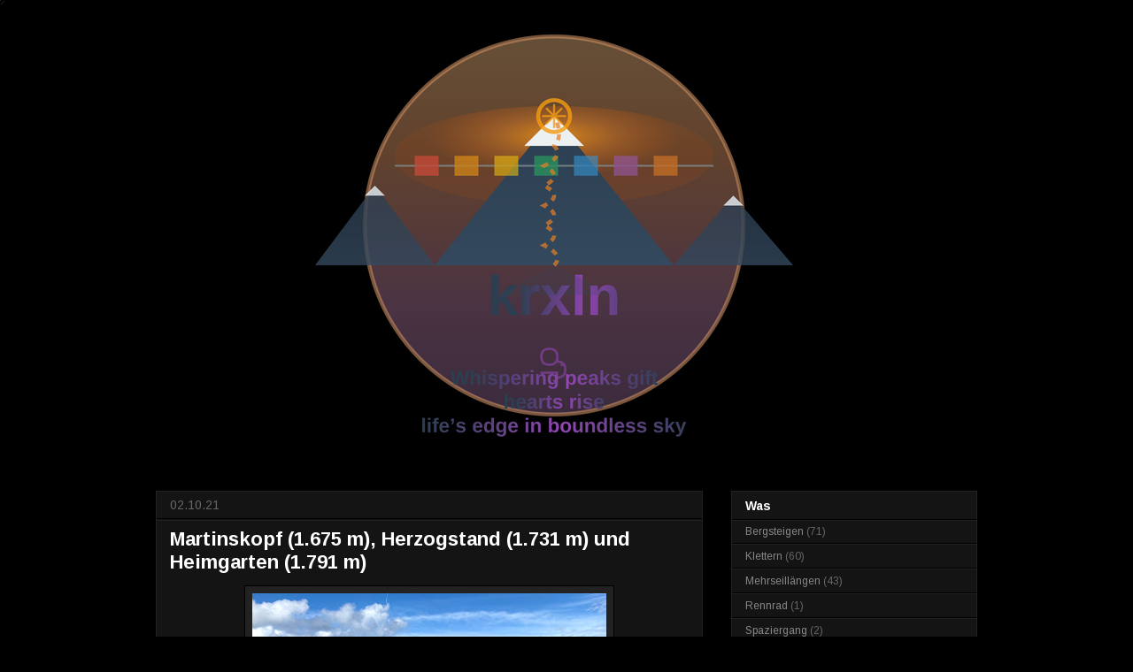

--- FILE ---
content_type: text/html; charset=UTF-8
request_url: https://www.krxln.de/2021/10/martinskopf-1675-m-herzogstand-1731-m.html
body_size: 21606
content:
<!DOCTYPE html>
<html class='v2' dir='ltr' lang='de' xmlns='http://www.w3.org/1999/xhtml' xmlns:b='http://www.google.com/2005/gml/b' xmlns:data='http://www.google.com/2005/gml/data' xmlns:expr='http://www.google.com/2005/gml/expr'>
<head>
<link href='https://www.blogger.com/static/v1/widgets/335934321-css_bundle_v2.css' rel='stylesheet' type='text/css'/>
<script type='text/javascript'>
cookieChoices = {};
</script>
<meta content='width=1100' name='viewport'/>
<meta content='text/html; charset=UTF-8' http-equiv='Content-Type'/>
<meta content='blogger' name='generator'/>
<link href='https://www.krxln.de/favicon.ico' rel='icon' type='image/x-icon'/>
<link href='https://www.krxln.de/2021/10/martinskopf-1675-m-herzogstand-1731-m.html' rel='canonical'/>
<!--Can't find substitution for tag [blog.ieCssRetrofitLinks]-->
<link href='https://blogger.googleusercontent.com/img/b/R29vZ2xl/AVvXsEhjEOsAya2pBgySuFuK18jhCMLFQVnNTZWb00k7lUQRTev2NEM0sf8T0d3sdMVb97sobeLKWqfJhenbtGRAelAslmW4EwxmZtwyDwTKGs0L8QFh1CV2JmmTHzJVV4Xb94jq1MHfTAIWxwU/w400-h300/IMG_6933.HEIC' rel='image_src'/>
<meta content='Schöne Wanderung zwischen Kochel- und Walchensee mit Seilbahnunterstützung über Martinskopf, Herzogstand und Heimgarten' name='description'/>
<meta content='https://www.krxln.de/2021/10/martinskopf-1675-m-herzogstand-1731-m.html' property='og:url'/>
<meta content='Martinskopf (1.675 m), Herzogstand (1.731 m) und Heimgarten (1.791 m)' property='og:title'/>
<meta content='Schöne Wanderung zwischen Kochel- und Walchensee mit Seilbahnunterstützung über Martinskopf, Herzogstand und Heimgarten' property='og:description'/>
<meta content='https://blogger.googleusercontent.com/img/b/R29vZ2xl/AVvXsEhjEOsAya2pBgySuFuK18jhCMLFQVnNTZWb00k7lUQRTev2NEM0sf8T0d3sdMVb97sobeLKWqfJhenbtGRAelAslmW4EwxmZtwyDwTKGs0L8QFh1CV2JmmTHzJVV4Xb94jq1MHfTAIWxwU/w1200-h630-p-k-no-nu/IMG_6933.HEIC' property='og:image'/>
<title>krxln: Martinskopf (1.675 m), Herzogstand (1.731 m) und Heimgarten (1.791 m)</title>
<style type='text/css'>@font-face{font-family:'Arimo';font-style:normal;font-weight:400;font-display:swap;src:url(//fonts.gstatic.com/s/arimo/v35/P5sMzZCDf9_T_10UxCFuj5-v6dg.woff2)format('woff2');unicode-range:U+0460-052F,U+1C80-1C8A,U+20B4,U+2DE0-2DFF,U+A640-A69F,U+FE2E-FE2F;}@font-face{font-family:'Arimo';font-style:normal;font-weight:400;font-display:swap;src:url(//fonts.gstatic.com/s/arimo/v35/P5sMzZCDf9_T_10dxCFuj5-v6dg.woff2)format('woff2');unicode-range:U+0301,U+0400-045F,U+0490-0491,U+04B0-04B1,U+2116;}@font-face{font-family:'Arimo';font-style:normal;font-weight:400;font-display:swap;src:url(//fonts.gstatic.com/s/arimo/v35/P5sMzZCDf9_T_10VxCFuj5-v6dg.woff2)format('woff2');unicode-range:U+1F00-1FFF;}@font-face{font-family:'Arimo';font-style:normal;font-weight:400;font-display:swap;src:url(//fonts.gstatic.com/s/arimo/v35/P5sMzZCDf9_T_10axCFuj5-v6dg.woff2)format('woff2');unicode-range:U+0370-0377,U+037A-037F,U+0384-038A,U+038C,U+038E-03A1,U+03A3-03FF;}@font-face{font-family:'Arimo';font-style:normal;font-weight:400;font-display:swap;src:url(//fonts.gstatic.com/s/arimo/v35/P5sMzZCDf9_T_10bxCFuj5-v6dg.woff2)format('woff2');unicode-range:U+0307-0308,U+0590-05FF,U+200C-2010,U+20AA,U+25CC,U+FB1D-FB4F;}@font-face{font-family:'Arimo';font-style:normal;font-weight:400;font-display:swap;src:url(//fonts.gstatic.com/s/arimo/v35/P5sMzZCDf9_T_10WxCFuj5-v6dg.woff2)format('woff2');unicode-range:U+0102-0103,U+0110-0111,U+0128-0129,U+0168-0169,U+01A0-01A1,U+01AF-01B0,U+0300-0301,U+0303-0304,U+0308-0309,U+0323,U+0329,U+1EA0-1EF9,U+20AB;}@font-face{font-family:'Arimo';font-style:normal;font-weight:400;font-display:swap;src:url(//fonts.gstatic.com/s/arimo/v35/P5sMzZCDf9_T_10XxCFuj5-v6dg.woff2)format('woff2');unicode-range:U+0100-02BA,U+02BD-02C5,U+02C7-02CC,U+02CE-02D7,U+02DD-02FF,U+0304,U+0308,U+0329,U+1D00-1DBF,U+1E00-1E9F,U+1EF2-1EFF,U+2020,U+20A0-20AB,U+20AD-20C0,U+2113,U+2C60-2C7F,U+A720-A7FF;}@font-face{font-family:'Arimo';font-style:normal;font-weight:400;font-display:swap;src:url(//fonts.gstatic.com/s/arimo/v35/P5sMzZCDf9_T_10ZxCFuj5-v.woff2)format('woff2');unicode-range:U+0000-00FF,U+0131,U+0152-0153,U+02BB-02BC,U+02C6,U+02DA,U+02DC,U+0304,U+0308,U+0329,U+2000-206F,U+20AC,U+2122,U+2191,U+2193,U+2212,U+2215,U+FEFF,U+FFFD;}@font-face{font-family:'Arimo';font-style:normal;font-weight:700;font-display:swap;src:url(//fonts.gstatic.com/s/arimo/v35/P5sMzZCDf9_T_10UxCFuj5-v6dg.woff2)format('woff2');unicode-range:U+0460-052F,U+1C80-1C8A,U+20B4,U+2DE0-2DFF,U+A640-A69F,U+FE2E-FE2F;}@font-face{font-family:'Arimo';font-style:normal;font-weight:700;font-display:swap;src:url(//fonts.gstatic.com/s/arimo/v35/P5sMzZCDf9_T_10dxCFuj5-v6dg.woff2)format('woff2');unicode-range:U+0301,U+0400-045F,U+0490-0491,U+04B0-04B1,U+2116;}@font-face{font-family:'Arimo';font-style:normal;font-weight:700;font-display:swap;src:url(//fonts.gstatic.com/s/arimo/v35/P5sMzZCDf9_T_10VxCFuj5-v6dg.woff2)format('woff2');unicode-range:U+1F00-1FFF;}@font-face{font-family:'Arimo';font-style:normal;font-weight:700;font-display:swap;src:url(//fonts.gstatic.com/s/arimo/v35/P5sMzZCDf9_T_10axCFuj5-v6dg.woff2)format('woff2');unicode-range:U+0370-0377,U+037A-037F,U+0384-038A,U+038C,U+038E-03A1,U+03A3-03FF;}@font-face{font-family:'Arimo';font-style:normal;font-weight:700;font-display:swap;src:url(//fonts.gstatic.com/s/arimo/v35/P5sMzZCDf9_T_10bxCFuj5-v6dg.woff2)format('woff2');unicode-range:U+0307-0308,U+0590-05FF,U+200C-2010,U+20AA,U+25CC,U+FB1D-FB4F;}@font-face{font-family:'Arimo';font-style:normal;font-weight:700;font-display:swap;src:url(//fonts.gstatic.com/s/arimo/v35/P5sMzZCDf9_T_10WxCFuj5-v6dg.woff2)format('woff2');unicode-range:U+0102-0103,U+0110-0111,U+0128-0129,U+0168-0169,U+01A0-01A1,U+01AF-01B0,U+0300-0301,U+0303-0304,U+0308-0309,U+0323,U+0329,U+1EA0-1EF9,U+20AB;}@font-face{font-family:'Arimo';font-style:normal;font-weight:700;font-display:swap;src:url(//fonts.gstatic.com/s/arimo/v35/P5sMzZCDf9_T_10XxCFuj5-v6dg.woff2)format('woff2');unicode-range:U+0100-02BA,U+02BD-02C5,U+02C7-02CC,U+02CE-02D7,U+02DD-02FF,U+0304,U+0308,U+0329,U+1D00-1DBF,U+1E00-1E9F,U+1EF2-1EFF,U+2020,U+20A0-20AB,U+20AD-20C0,U+2113,U+2C60-2C7F,U+A720-A7FF;}@font-face{font-family:'Arimo';font-style:normal;font-weight:700;font-display:swap;src:url(//fonts.gstatic.com/s/arimo/v35/P5sMzZCDf9_T_10ZxCFuj5-v.woff2)format('woff2');unicode-range:U+0000-00FF,U+0131,U+0152-0153,U+02BB-02BC,U+02C6,U+02DA,U+02DC,U+0304,U+0308,U+0329,U+2000-206F,U+20AC,U+2122,U+2191,U+2193,U+2212,U+2215,U+FEFF,U+FFFD;}</style>
<style id='page-skin-1' type='text/css'><!--
/*
-----------------------------------------------
Blogger Template Style
Name:     Awesome Inc.
Designer: Tina Chen
URL:      tinachen.org
----------------------------------------------- */
/* Variable definitions
====================
<Variable name="keycolor" description="Main Color" type="color" default="#ffffff"/>
<Group description="Page" selector="body">
<Variable name="body.font" description="Font" type="font"
default="normal normal 13px Arial, Tahoma, Helvetica, FreeSans, sans-serif"/>
<Variable name="body.background.color" description="Background Color" type="color" default="#000000"/>
<Variable name="body.text.color" description="Text Color" type="color" default="#ffffff"/>
</Group>
<Group description="Links" selector=".main-inner">
<Variable name="link.color" description="Link Color" type="color" default="#888888"/>
<Variable name="link.visited.color" description="Visited Color" type="color" default="#444444"/>
<Variable name="link.hover.color" description="Hover Color" type="color" default="#cccccc"/>
</Group>
<Group description="Blog Title" selector=".header h1">
<Variable name="header.font" description="Title Font" type="font"
default="normal bold 40px Arial, Tahoma, Helvetica, FreeSans, sans-serif"/>
<Variable name="header.text.color" description="Title Color" type="color" default="#ffffff" />
<Variable name="header.background.color" description="Header Background" type="color" default="transparent" />
</Group>
<Group description="Blog Description" selector=".header .description">
<Variable name="description.font" description="Font" type="font"
default="normal normal 14px Arial, Tahoma, Helvetica, FreeSans, sans-serif"/>
<Variable name="description.text.color" description="Text Color" type="color"
default="#ffffff" />
</Group>
<Group description="Tabs Text" selector=".tabs-inner .widget li a">
<Variable name="tabs.font" description="Font" type="font"
default="normal bold 14px Arial, Tahoma, Helvetica, FreeSans, sans-serif"/>
<Variable name="tabs.text.color" description="Text Color" type="color" default="#ffffff"/>
<Variable name="tabs.selected.text.color" description="Selected Color" type="color" default="#ffffff"/>
</Group>
<Group description="Tabs Background" selector=".tabs-outer .PageList">
<Variable name="tabs.background.color" description="Background Color" type="color" default="#141414"/>
<Variable name="tabs.selected.background.color" description="Selected Color" type="color" default="#444444"/>
<Variable name="tabs.border.color" description="Border Color" type="color" default="#222222"/>
</Group>
<Group description="Date Header" selector=".main-inner .widget h2.date-header, .main-inner .widget h2.date-header span">
<Variable name="date.font" description="Font" type="font"
default="normal normal 14px Arial, Tahoma, Helvetica, FreeSans, sans-serif"/>
<Variable name="date.text.color" description="Text Color" type="color" default="#666666"/>
<Variable name="date.border.color" description="Border Color" type="color" default="#222222"/>
</Group>
<Group description="Post Title" selector="h3.post-title, h4, h3.post-title a">
<Variable name="post.title.font" description="Font" type="font"
default="normal bold 22px Arial, Tahoma, Helvetica, FreeSans, sans-serif"/>
<Variable name="post.title.text.color" description="Text Color" type="color" default="#ffffff"/>
</Group>
<Group description="Post Background" selector=".post">
<Variable name="post.background.color" description="Background Color" type="color" default="#141414" />
<Variable name="post.border.color" description="Border Color" type="color" default="#222222" />
<Variable name="post.border.bevel.color" description="Bevel Color" type="color" default="#222222"/>
</Group>
<Group description="Gadget Title" selector="h2">
<Variable name="widget.title.font" description="Font" type="font"
default="normal bold 14px Arial, Tahoma, Helvetica, FreeSans, sans-serif"/>
<Variable name="widget.title.text.color" description="Text Color" type="color" default="#ffffff"/>
</Group>
<Group description="Gadget Text" selector=".sidebar .widget">
<Variable name="widget.font" description="Font" type="font"
default="normal normal 14px Arial, Tahoma, Helvetica, FreeSans, sans-serif"/>
<Variable name="widget.text.color" description="Text Color" type="color" default="#ffffff"/>
<Variable name="widget.alternate.text.color" description="Alternate Color" type="color" default="#666666"/>
</Group>
<Group description="Gadget Links" selector=".sidebar .widget">
<Variable name="widget.link.color" description="Link Color" type="color" default="#b27b2e"/>
<Variable name="widget.link.visited.color" description="Visited Color" type="color" default="#fff2cc"/>
<Variable name="widget.link.hover.color" description="Hover Color" type="color" default="#999999"/>
</Group>
<Group description="Gadget Background" selector=".sidebar .widget">
<Variable name="widget.background.color" description="Background Color" type="color" default="#141414"/>
<Variable name="widget.border.color" description="Border Color" type="color" default="#222222"/>
<Variable name="widget.border.bevel.color" description="Bevel Color" type="color" default="#000000"/>
</Group>
<Group description="Sidebar Background" selector=".column-left-inner .column-right-inner">
<Variable name="widget.outer.background.color" description="Background Color" type="color" default="transparent" />
</Group>
<Group description="Images" selector=".main-inner">
<Variable name="image.background.color" description="Background Color" type="color" default="transparent"/>
<Variable name="image.border.color" description="Border Color" type="color" default="transparent"/>
</Group>
<Group description="Feed" selector=".blog-feeds">
<Variable name="feed.text.color" description="Text Color" type="color" default="#ffffff"/>
</Group>
<Group description="Feed Links" selector=".blog-feeds">
<Variable name="feed.link.color" description="Link Color" type="color" default="#b27b2e"/>
<Variable name="feed.link.visited.color" description="Visited Color" type="color" default="#fff2cc"/>
<Variable name="feed.link.hover.color" description="Hover Color" type="color" default="#999999"/>
</Group>
<Group description="Pager" selector=".blog-pager">
<Variable name="pager.background.color" description="Background Color" type="color" default="#141414" />
</Group>
<Group description="Footer" selector=".footer-outer">
<Variable name="footer.background.color" description="Background Color" type="color" default="#141414" />
<Variable name="footer.text.color" description="Text Color" type="color" default="#ffffff" />
</Group>
<Variable name="title.shadow.spread" description="Title Shadow" type="length" default="-1px" min="-1px" max="100px"/>
<Variable name="body.background" description="Body Background" type="background"
color="#000000"
default="$(color) none repeat scroll top left"/>
<Variable name="body.background.gradient.cap" description="Body Gradient Cap" type="url"
default="none"/>
<Variable name="body.background.size" description="Body Background Size" type="string" default="auto"/>
<Variable name="tabs.background.gradient" description="Tabs Background Gradient" type="url"
default="none"/>
<Variable name="header.background.gradient" description="Header Background Gradient" type="url" default="none" />
<Variable name="header.padding.top" description="Header Top Padding" type="length" default="22px" min="0" max="100px"/>
<Variable name="header.margin.top" description="Header Top Margin" type="length" default="0" min="0" max="100px"/>
<Variable name="header.margin.bottom" description="Header Bottom Margin" type="length" default="0" min="0" max="100px"/>
<Variable name="widget.padding.top" description="Widget Padding Top" type="length" default="8px" min="0" max="20px"/>
<Variable name="widget.padding.side" description="Widget Padding Side" type="length" default="15px" min="0" max="100px"/>
<Variable name="widget.outer.margin.top" description="Widget Top Margin" type="length" default="0" min="0" max="100px"/>
<Variable name="widget.outer.background.gradient" description="Gradient" type="url" default="none" />
<Variable name="widget.border.radius" description="Gadget Border Radius" type="length" default="0" min="0" max="100px"/>
<Variable name="outer.shadow.spread" description="Outer Shadow Size" type="length" default="0" min="0" max="100px"/>
<Variable name="date.header.border.radius.top" description="Date Header Border Radius Top" type="length" default="0" min="0" max="100px"/>
<Variable name="date.header.position" description="Date Header Position" type="length" default="15px" min="0" max="100px"/>
<Variable name="date.space" description="Date Space" type="length" default="30px" min="0" max="100px"/>
<Variable name="date.position" description="Date Float" type="string" default="static" />
<Variable name="date.padding.bottom" description="Date Padding Bottom" type="length" default="0" min="0" max="100px"/>
<Variable name="date.border.size" description="Date Border Size" type="length" default="0" min="0" max="10px"/>
<Variable name="date.background" description="Date Background" type="background" color="transparent"
default="$(color) none no-repeat scroll top left" />
<Variable name="date.first.border.radius.top" description="Date First top radius" type="length" default="0" min="0" max="100px"/>
<Variable name="date.last.space.bottom" description="Date Last Space Bottom" type="length"
default="20px" min="0" max="100px"/>
<Variable name="date.last.border.radius.bottom" description="Date Last bottom radius" type="length" default="0" min="0" max="100px"/>
<Variable name="post.first.padding.top" description="First Post Padding Top" type="length" default="0" min="0" max="100px"/>
<Variable name="image.shadow.spread" description="Image Shadow Size" type="length" default="0" min="0" max="100px"/>
<Variable name="image.border.radius" description="Image Border Radius" type="length" default="0" min="0" max="100px"/>
<Variable name="separator.outdent" description="Separator Outdent" type="length" default="15px" min="0" max="100px"/>
<Variable name="title.separator.border.size" description="Widget Title Border Size" type="length" default="1px" min="0" max="10px"/>
<Variable name="list.separator.border.size" description="List Separator Border Size" type="length" default="1px" min="0" max="10px"/>
<Variable name="shadow.spread" description="Shadow Size" type="length" default="0" min="0" max="100px"/>
<Variable name="startSide" description="Side where text starts in blog language" type="automatic" default="left"/>
<Variable name="endSide" description="Side where text ends in blog language" type="automatic" default="right"/>
<Variable name="date.side" description="Side where date header is placed" type="string" default="right"/>
<Variable name="pager.border.radius.top" description="Pager Border Top Radius" type="length" default="0" min="0" max="100px"/>
<Variable name="pager.space.top" description="Pager Top Space" type="length" default="1em" min="0" max="20em"/>
<Variable name="footer.background.gradient" description="Background Gradient" type="url" default="none" />
<Variable name="mobile.background.size" description="Mobile Background Size" type="string"
default="auto"/>
<Variable name="mobile.background.overlay" description="Mobile Background Overlay" type="string"
default="transparent none repeat scroll top left"/>
<Variable name="mobile.button.color" description="Mobile Button Color" type="color" default="#ffffff" />
*/
/* Content
----------------------------------------------- */
body {
font: normal normal 13px Arimo;
color: #ffffff;
background: #000000 url(https://resources.blogblog.com/blogblog/data/1kt/awesomeinc/body_background_dark.png) no-repeat scroll top left;
}
html body .content-outer {
min-width: 0;
max-width: 100%;
width: 100%;
}
a:link {
text-decoration: none;
color: #b27b2e;
}
a:visited {
text-decoration: none;
color: #fff2cc;
}
a:hover {
text-decoration: underline;
color: #999999;
}
.body-fauxcolumn-outer .cap-top {
position: absolute;
z-index: 1;
height: 276px;
width: 100%;
background: transparent none repeat-x scroll top left;
_background-image: none;
}
/* Columns
----------------------------------------------- */
.content-inner {
padding: 0;
}
.header-inner .section {
margin: 0 16px;
}
.tabs-inner .section {
margin: 0 16px;
}
.main-inner {
padding-top: 30px;
}
.main-inner .column-center-inner,
.main-inner .column-left-inner,
.main-inner .column-right-inner {
padding: 0 5px;
}
*+html body .main-inner .column-center-inner {
margin-top: -30px;
}
#layout .main-inner .column-center-inner {
margin-top: 0;
}
/* Header
----------------------------------------------- */
.header-outer {
margin: 0 0 0 0;
background: transparent none repeat scroll 0 0;
}
.Header h1 {
font: normal normal 40px Arimo;
color: #ffffff;
text-shadow: 0 0 -1px #000000;
}
.Header h1 a {
color: #ffffff;
}
.Header .description {
font: normal normal 14px Arimo;
color: #ffffff;
}
.header-inner .Header .titlewrapper,
.header-inner .Header .descriptionwrapper {
padding-left: 0;
padding-right: 0;
margin-bottom: 0;
}
.header-inner .Header .titlewrapper {
padding-top: 22px;
}
/* Tabs
----------------------------------------------- */
.tabs-outer {
overflow: hidden;
position: relative;
background: #141414 none repeat scroll 0 0;
}
#layout .tabs-outer {
overflow: visible;
}
.tabs-cap-top, .tabs-cap-bottom {
position: absolute;
width: 100%;
border-top: 1px solid #222222;
}
.tabs-cap-bottom {
bottom: 0;
}
.tabs-inner .widget li a {
display: inline-block;
margin: 0;
padding: .6em 1.5em;
font: normal bold 14px Arimo;
color: #ffffff;
border-top: 1px solid #222222;
border-bottom: 1px solid #222222;
border-left: 1px solid #222222;
height: 16px;
line-height: 16px;
}
.tabs-inner .widget li:last-child a {
border-right: 1px solid #222222;
}
.tabs-inner .widget li.selected a, .tabs-inner .widget li a:hover {
background: #444444 none repeat-x scroll 0 -100px;
color: #ffffff;
}
/* Headings
----------------------------------------------- */
h2 {
font: normal bold 14px Arimo;
color: #ffffff;
}
/* Widgets
----------------------------------------------- */
.main-inner .section {
margin: 0 27px;
padding: 0;
}
.main-inner .column-left-outer,
.main-inner .column-right-outer {
margin-top: 0;
}
#layout .main-inner .column-left-outer,
#layout .main-inner .column-right-outer {
margin-top: 0;
}
.main-inner .column-left-inner,
.main-inner .column-right-inner {
background: transparent none repeat 0 0;
-moz-box-shadow: 0 0 0 rgba(0, 0, 0, .2);
-webkit-box-shadow: 0 0 0 rgba(0, 0, 0, .2);
-goog-ms-box-shadow: 0 0 0 rgba(0, 0, 0, .2);
box-shadow: 0 0 0 rgba(0, 0, 0, .2);
-moz-border-radius: 0;
-webkit-border-radius: 0;
-goog-ms-border-radius: 0;
border-radius: 0;
}
#layout .main-inner .column-left-inner,
#layout .main-inner .column-right-inner {
margin-top: 0;
}
.sidebar .widget {
font: normal normal 12px Arimo;
color: #ffffff;
}
.sidebar .widget a:link {
color: #888888;
}
.sidebar .widget a:visited {
color: #444444;
}
.sidebar .widget a:hover {
color: #cccccc;
}
.sidebar .widget h2 {
text-shadow: 0 0 -1px #000000;
}
.main-inner .widget {
background-color: #141414;
border: 1px solid #222222;
padding: 0 15px 15px;
margin: 20px -16px;
-moz-box-shadow: 0 0 0 rgba(0, 0, 0, .2);
-webkit-box-shadow: 0 0 0 rgba(0, 0, 0, .2);
-goog-ms-box-shadow: 0 0 0 rgba(0, 0, 0, .2);
box-shadow: 0 0 0 rgba(0, 0, 0, .2);
-moz-border-radius: 0;
-webkit-border-radius: 0;
-goog-ms-border-radius: 0;
border-radius: 0;
}
.main-inner .widget h2 {
margin: 0 -15px;
padding: .6em 15px .5em;
border-bottom: 1px solid #000000;
}
.footer-inner .widget h2 {
padding: 0 0 .4em;
border-bottom: 1px solid #000000;
}
.main-inner .widget h2 + div, .footer-inner .widget h2 + div {
border-top: 1px solid #222222;
padding-top: 8px;
}
.main-inner .widget .widget-content {
margin: 0 -15px;
padding: 7px 15px 0;
}
.main-inner .widget ul, .main-inner .widget #ArchiveList ul.flat {
margin: -8px -15px 0;
padding: 0;
list-style: none;
}
.main-inner .widget #ArchiveList {
margin: -8px 0 0;
}
.main-inner .widget ul li, .main-inner .widget #ArchiveList ul.flat li {
padding: .5em 15px;
text-indent: 0;
color: #666666;
border-top: 1px solid #222222;
border-bottom: 1px solid #000000;
}
.main-inner .widget #ArchiveList ul li {
padding-top: .25em;
padding-bottom: .25em;
}
.main-inner .widget ul li:first-child, .main-inner .widget #ArchiveList ul.flat li:first-child {
border-top: none;
}
.main-inner .widget ul li:last-child, .main-inner .widget #ArchiveList ul.flat li:last-child {
border-bottom: none;
}
.post-body {
position: relative;
}
.main-inner .widget .post-body ul {
padding: 0 2.5em;
margin: .5em 0;
list-style: disc;
}
.main-inner .widget .post-body ul li {
padding: 0.25em 0;
margin-bottom: .25em;
color: #ffffff;
border: none;
}
.footer-inner .widget ul {
padding: 0;
list-style: none;
}
.widget .zippy {
color: #666666;
}
/* Posts
----------------------------------------------- */
body .main-inner .Blog {
padding: 0;
margin-bottom: 1em;
background-color: transparent;
border: none;
-moz-box-shadow: 0 0 0 rgba(0, 0, 0, 0);
-webkit-box-shadow: 0 0 0 rgba(0, 0, 0, 0);
-goog-ms-box-shadow: 0 0 0 rgba(0, 0, 0, 0);
box-shadow: 0 0 0 rgba(0, 0, 0, 0);
}
.main-inner .section:last-child .Blog:last-child {
padding: 0;
margin-bottom: 1em;
}
.main-inner .widget h2.date-header {
margin: 0 -15px 1px;
padding: 0 0 0 0;
font: normal normal 14px Arimo;
color: #666666;
background: transparent none no-repeat scroll top left;
border-top: 0 solid #222222;
border-bottom: 1px solid #000000;
-moz-border-radius-topleft: 0;
-moz-border-radius-topright: 0;
-webkit-border-top-left-radius: 0;
-webkit-border-top-right-radius: 0;
border-top-left-radius: 0;
border-top-right-radius: 0;
position: static;
bottom: 100%;
right: 15px;
text-shadow: 0 0 -1px #000000;
}
.main-inner .widget h2.date-header span {
font: normal normal 14px Arimo;
display: block;
padding: .5em 15px;
border-left: 0 solid #222222;
border-right: 0 solid #222222;
}
.date-outer {
position: relative;
margin: 30px 0 20px;
padding: 0 15px;
background-color: #141414;
border: 1px solid #222222;
-moz-box-shadow: 0 0 0 rgba(0, 0, 0, .2);
-webkit-box-shadow: 0 0 0 rgba(0, 0, 0, .2);
-goog-ms-box-shadow: 0 0 0 rgba(0, 0, 0, .2);
box-shadow: 0 0 0 rgba(0, 0, 0, .2);
-moz-border-radius: 0;
-webkit-border-radius: 0;
-goog-ms-border-radius: 0;
border-radius: 0;
}
.date-outer:first-child {
margin-top: 0;
}
.date-outer:last-child {
margin-bottom: 20px;
-moz-border-radius-bottomleft: 0;
-moz-border-radius-bottomright: 0;
-webkit-border-bottom-left-radius: 0;
-webkit-border-bottom-right-radius: 0;
-goog-ms-border-bottom-left-radius: 0;
-goog-ms-border-bottom-right-radius: 0;
border-bottom-left-radius: 0;
border-bottom-right-radius: 0;
}
.date-posts {
margin: 0 -15px;
padding: 0 15px;
clear: both;
}
.post-outer, .inline-ad {
border-top: 1px solid #222222;
margin: 0 -15px;
padding: 15px 15px;
}
.post-outer {
padding-bottom: 10px;
}
.post-outer:first-child {
padding-top: 0;
border-top: none;
}
.post-outer:last-child, .inline-ad:last-child {
border-bottom: none;
}
.post-body {
position: relative;
}
.post-body img {
padding: 8px;
background: #222222;
border: 1px solid #000000;
-moz-box-shadow: 0 0 0 rgba(0, 0, 0, .2);
-webkit-box-shadow: 0 0 0 rgba(0, 0, 0, .2);
box-shadow: 0 0 0 rgba(0, 0, 0, .2);
-moz-border-radius: 0;
-webkit-border-radius: 0;
border-radius: 0;
}
h3.post-title, h4 {
font: normal bold 22px Arimo;
color: #ffffff;
}
h3.post-title a {
font: normal bold 22px Arimo;
color: #ffffff;
}
h3.post-title a:hover {
color: #999999;
text-decoration: underline;
}
.post-header {
margin: 0 0 1em;
}
.post-body {
line-height: 1.4;
}
.post-outer h2 {
color: #ffffff;
}
.post-footer {
margin: 1.5em 0 0;
}
#blog-pager {
padding: 15px;
font-size: 120%;
background-color: #141414;
border: 1px solid #222222;
-moz-box-shadow: 0 0 0 rgba(0, 0, 0, .2);
-webkit-box-shadow: 0 0 0 rgba(0, 0, 0, .2);
-goog-ms-box-shadow: 0 0 0 rgba(0, 0, 0, .2);
box-shadow: 0 0 0 rgba(0, 0, 0, .2);
-moz-border-radius: 0;
-webkit-border-radius: 0;
-goog-ms-border-radius: 0;
border-radius: 0;
-moz-border-radius-topleft: 0;
-moz-border-radius-topright: 0;
-webkit-border-top-left-radius: 0;
-webkit-border-top-right-radius: 0;
-goog-ms-border-top-left-radius: 0;
-goog-ms-border-top-right-radius: 0;
border-top-left-radius: 0;
border-top-right-radius-topright: 0;
margin-top: 1em;
}
.blog-feeds, .post-feeds {
margin: 1em 0;
text-align: center;
color: #ffffff;
}
.blog-feeds a, .post-feeds a {
color: #888888;
}
.blog-feeds a:visited, .post-feeds a:visited {
color: #444444;
}
.blog-feeds a:hover, .post-feeds a:hover {
color: #cccccc;
}
.post-outer .comments {
margin-top: 2em;
}
/* Comments
----------------------------------------------- */
.comments .comments-content .icon.blog-author {
background-repeat: no-repeat;
background-image: url([data-uri]);
}
.comments .comments-content .loadmore a {
border-top: 1px solid #222222;
border-bottom: 1px solid #222222;
}
.comments .continue {
border-top: 2px solid #222222;
}
/* Footer
----------------------------------------------- */
.footer-outer {
margin: -0 0 -1px;
padding: 0 0 0;
color: #ffffff;
overflow: hidden;
}
.footer-fauxborder-left {
border-top: 1px solid #222222;
background: #141414 none repeat scroll 0 0;
-moz-box-shadow: 0 0 0 rgba(0, 0, 0, .2);
-webkit-box-shadow: 0 0 0 rgba(0, 0, 0, .2);
-goog-ms-box-shadow: 0 0 0 rgba(0, 0, 0, .2);
box-shadow: 0 0 0 rgba(0, 0, 0, .2);
margin: 0 -0;
}
/* Mobile
----------------------------------------------- */
body.mobile {
background-size: auto;
}
.mobile .body-fauxcolumn-outer {
background: transparent none repeat scroll top left;
}
*+html body.mobile .main-inner .column-center-inner {
margin-top: 0;
}
.mobile .main-inner .widget {
padding: 0 0 15px;
}
.mobile .main-inner .widget h2 + div,
.mobile .footer-inner .widget h2 + div {
border-top: none;
padding-top: 0;
}
.mobile .footer-inner .widget h2 {
padding: 0.5em 0;
border-bottom: none;
}
.mobile .main-inner .widget .widget-content {
margin: 0;
padding: 7px 0 0;
}
.mobile .main-inner .widget ul,
.mobile .main-inner .widget #ArchiveList ul.flat {
margin: 0 -15px 0;
}
.mobile .main-inner .widget h2.date-header {
right: 0;
}
.mobile .date-header span {
padding: 0.4em 0;
}
.mobile .date-outer:first-child {
margin-bottom: 0;
border: 1px solid #222222;
-moz-border-radius-topleft: 0;
-moz-border-radius-topright: 0;
-webkit-border-top-left-radius: 0;
-webkit-border-top-right-radius: 0;
-goog-ms-border-top-left-radius: 0;
-goog-ms-border-top-right-radius: 0;
border-top-left-radius: 0;
border-top-right-radius: 0;
}
.mobile .date-outer {
border-color: #222222;
border-width: 0 1px 1px;
}
.mobile .date-outer:last-child {
margin-bottom: 0;
}
.mobile .main-inner {
padding: 0;
}
.mobile .header-inner .section {
margin: 0;
}
.mobile .post-outer, .mobile .inline-ad {
padding: 5px 0;
}
.mobile .tabs-inner .section {
margin: 0 10px;
}
.mobile .main-inner .widget h2 {
margin: 0;
padding: 0;
}
.mobile .main-inner .widget h2.date-header span {
padding: 0;
}
.mobile .main-inner .widget .widget-content {
margin: 0;
padding: 7px 0 0;
}
.mobile #blog-pager {
border: 1px solid transparent;
background: #141414 none repeat scroll 0 0;
}
.mobile .main-inner .column-left-inner,
.mobile .main-inner .column-right-inner {
background: transparent none repeat 0 0;
-moz-box-shadow: none;
-webkit-box-shadow: none;
-goog-ms-box-shadow: none;
box-shadow: none;
}
.mobile .date-posts {
margin: 0;
padding: 0;
}
.mobile .footer-fauxborder-left {
margin: 0;
border-top: inherit;
}
.mobile .main-inner .section:last-child .Blog:last-child {
margin-bottom: 0;
}
.mobile-index-contents {
color: #ffffff;
}
.mobile .mobile-link-button {
background: #b27b2e none repeat scroll 0 0;
}
.mobile-link-button a:link, .mobile-link-button a:visited {
color: #ffffff;
}
.mobile .tabs-inner .PageList .widget-content {
background: transparent;
border-top: 1px solid;
border-color: #222222;
color: #ffffff;
}
.mobile .tabs-inner .PageList .widget-content .pagelist-arrow {
border-left: 1px solid #222222;
}

--></style>
<style id='template-skin-1' type='text/css'><!--
body {
min-width: 960px;
}
.content-outer, .content-fauxcolumn-outer, .region-inner {
min-width: 960px;
max-width: 960px;
_width: 960px;
}
.main-inner .columns {
padding-left: 0;
padding-right: 310px;
}
.main-inner .fauxcolumn-center-outer {
left: 0;
right: 310px;
/* IE6 does not respect left and right together */
_width: expression(this.parentNode.offsetWidth -
parseInt("0") -
parseInt("310px") + 'px');
}
.main-inner .fauxcolumn-left-outer {
width: 0;
}
.main-inner .fauxcolumn-right-outer {
width: 310px;
}
.main-inner .column-left-outer {
width: 0;
right: 100%;
margin-left: -0;
}
.main-inner .column-right-outer {
width: 310px;
margin-right: -310px;
}
#layout {
min-width: 0;
}
#layout .content-outer {
min-width: 0;
width: 800px;
}
#layout .region-inner {
min-width: 0;
width: auto;
}
body#layout div.add_widget {
padding: 8px;
}
body#layout div.add_widget a {
margin-left: 32px;
}
--></style>
<script type='text/javascript'>
        (function(i,s,o,g,r,a,m){i['GoogleAnalyticsObject']=r;i[r]=i[r]||function(){
        (i[r].q=i[r].q||[]).push(arguments)},i[r].l=1*new Date();a=s.createElement(o),
        m=s.getElementsByTagName(o)[0];a.async=1;a.src=g;m.parentNode.insertBefore(a,m)
        })(window,document,'script','https://www.google-analytics.com/analytics.js','ga');
        ga('create', 'UA-88094209-1', 'auto', 'blogger');
        ga('blogger.send', 'pageview');
      </script>
<link href='https://www.blogger.com/dyn-css/authorization.css?targetBlogID=5424644764721234395&amp;zx=5aa70dcc-5517-4b33-be9c-d1a7c7c3e26b' media='none' onload='if(media!=&#39;all&#39;)media=&#39;all&#39;' rel='stylesheet'/><noscript><link href='https://www.blogger.com/dyn-css/authorization.css?targetBlogID=5424644764721234395&amp;zx=5aa70dcc-5517-4b33-be9c-d1a7c7c3e26b' rel='stylesheet'/></noscript>
<meta name='google-adsense-platform-account' content='ca-host-pub-1556223355139109'/>
<meta name='google-adsense-platform-domain' content='blogspot.com'/>

<script type="text/javascript" language="javascript">
  // Supply ads personalization default for EEA readers
  // See https://www.blogger.com/go/adspersonalization
  adsbygoogle = window.adsbygoogle || [];
  if (typeof adsbygoogle.requestNonPersonalizedAds === 'undefined') {
    adsbygoogle.requestNonPersonalizedAds = 1;
  }
</script>


</head>
<body class='loading'>
<div class='navbar no-items section' id='navbar' name='Navbar'>
</div>
<div class='body-fauxcolumns'>
<div class='fauxcolumn-outer body-fauxcolumn-outer'>
<div class='cap-top'>
<div class='cap-left'></div>
<div class='cap-right'></div>
</div>
<div class='fauxborder-left'>
<div class='fauxborder-right'></div>
<div class='fauxcolumn-inner'>
</div>
</div>
<div class='cap-bottom'>
<div class='cap-left'></div>
<div class='cap-right'></div>
</div>
</div>
</div>
<div class='content'>
<div class='content-fauxcolumns'>
<div class='fauxcolumn-outer content-fauxcolumn-outer'>
<div class='cap-top'>
<div class='cap-left'></div>
<div class='cap-right'></div>
</div>
<div class='fauxborder-left'>
<div class='fauxborder-right'></div>
<div class='fauxcolumn-inner'>
</div>
</div>
<div class='cap-bottom'>
<div class='cap-left'></div>
<div class='cap-right'></div>
</div>
</div>
</div>
<div class='content-outer'>
<div class='content-cap-top cap-top'>
<div class='cap-left'></div>
<div class='cap-right'></div>
</div>
<div class='fauxborder-left content-fauxborder-left'>
<div class='fauxborder-right content-fauxborder-right'></div>
<div class='content-inner'>
<header>
<div class='header-outer'>
<div class='header-cap-top cap-top'>
<div class='cap-left'></div>
<div class='cap-right'></div>
</div>
<div class='fauxborder-left header-fauxborder-left'>
<div class='fauxborder-right header-fauxborder-right'></div>
<div class='region-inner header-inner'>
<div class='header section' id='header' name='Header'><div class='widget Header' data-version='1' id='Header1'>
<div id='header-inner'>
<a href='https://www.krxln.de/' style='display: block'>
<img alt='krxln' height='495px; ' id='Header1_headerimg' src='https://blogger.googleusercontent.com/img/a/AVvXsEgsUx35miO5U1hfm4vU5yNtGmKupqWrIkiKWuQ0sngt_HUpTj3FYnsYpp_EhdWmHh9qC6XNdS2R2sqAdexWW2a4Wz46p0uwDqcqHoUchmhf_a8l2Wp7r9C42tklTEX4cl4GIwruX42P-1r8OsniodAHXQVFJYPRxsCQ5V6h6lVNuvqV9zlHGglya4FsQhQ=s900' style='display: block' width='900px; '/>
</a>
</div>
</div></div>
</div>
</div>
<div class='header-cap-bottom cap-bottom'>
<div class='cap-left'></div>
<div class='cap-right'></div>
</div>
</div>
</header>
<div class='tabs-outer'>
<div class='tabs-cap-top cap-top'>
<div class='cap-left'></div>
<div class='cap-right'></div>
</div>
<div class='fauxborder-left tabs-fauxborder-left'>
<div class='fauxborder-right tabs-fauxborder-right'></div>
<div class='region-inner tabs-inner'>
<div class='tabs no-items section' id='crosscol' name='Spaltenübergreifend'></div>
<div class='tabs no-items section' id='crosscol-overflow' name='Cross-Column 2'></div>
</div>
</div>
<div class='tabs-cap-bottom cap-bottom'>
<div class='cap-left'></div>
<div class='cap-right'></div>
</div>
</div>
<div class='main-outer'>
<div class='main-cap-top cap-top'>
<div class='cap-left'></div>
<div class='cap-right'></div>
</div>
<div class='fauxborder-left main-fauxborder-left'>
<div class='fauxborder-right main-fauxborder-right'></div>
<div class='region-inner main-inner'>
<div class='columns fauxcolumns'>
<div class='fauxcolumn-outer fauxcolumn-center-outer'>
<div class='cap-top'>
<div class='cap-left'></div>
<div class='cap-right'></div>
</div>
<div class='fauxborder-left'>
<div class='fauxborder-right'></div>
<div class='fauxcolumn-inner'>
</div>
</div>
<div class='cap-bottom'>
<div class='cap-left'></div>
<div class='cap-right'></div>
</div>
</div>
<div class='fauxcolumn-outer fauxcolumn-left-outer'>
<div class='cap-top'>
<div class='cap-left'></div>
<div class='cap-right'></div>
</div>
<div class='fauxborder-left'>
<div class='fauxborder-right'></div>
<div class='fauxcolumn-inner'>
</div>
</div>
<div class='cap-bottom'>
<div class='cap-left'></div>
<div class='cap-right'></div>
</div>
</div>
<div class='fauxcolumn-outer fauxcolumn-right-outer'>
<div class='cap-top'>
<div class='cap-left'></div>
<div class='cap-right'></div>
</div>
<div class='fauxborder-left'>
<div class='fauxborder-right'></div>
<div class='fauxcolumn-inner'>
</div>
</div>
<div class='cap-bottom'>
<div class='cap-left'></div>
<div class='cap-right'></div>
</div>
</div>
<!-- corrects IE6 width calculation -->
<div class='columns-inner'>
<div class='column-center-outer'>
<div class='column-center-inner'>
<div class='main section' id='main' name='Hauptbereich'><div class='widget Blog' data-version='1' id='Blog1'>
<div class='blog-posts hfeed'>

          <div class="date-outer">
        
<h2 class='date-header'><span>02.10.21</span></h2>

          <div class="date-posts">
        
<div class='post-outer'>
<div class='post hentry uncustomized-post-template' itemprop='blogPost' itemscope='itemscope' itemtype='http://schema.org/BlogPosting'>
<meta content='https://blogger.googleusercontent.com/img/b/R29vZ2xl/AVvXsEhjEOsAya2pBgySuFuK18jhCMLFQVnNTZWb00k7lUQRTev2NEM0sf8T0d3sdMVb97sobeLKWqfJhenbtGRAelAslmW4EwxmZtwyDwTKGs0L8QFh1CV2JmmTHzJVV4Xb94jq1MHfTAIWxwU/w400-h300/IMG_6933.HEIC' itemprop='image_url'/>
<meta content='5424644764721234395' itemprop='blogId'/>
<meta content='3550388259363010205' itemprop='postId'/>
<a name='3550388259363010205'></a>
<h3 class='post-title entry-title' itemprop='name'>
Martinskopf (1.675 m), Herzogstand (1.731 m) und Heimgarten (1.791 m)
</h3>
<div class='post-header'>
<div class='post-header-line-1'></div>
</div>
<div class='post-body entry-content' id='post-body-3550388259363010205' itemprop='articleBody'>
<p></p><p style="text-align: center;"><a href="https://blogger.googleusercontent.com/img/b/R29vZ2xl/AVvXsEhjEOsAya2pBgySuFuK18jhCMLFQVnNTZWb00k7lUQRTev2NEM0sf8T0d3sdMVb97sobeLKWqfJhenbtGRAelAslmW4EwxmZtwyDwTKGs0L8QFh1CV2JmmTHzJVV4Xb94jq1MHfTAIWxwU/s4032/IMG_6933.HEIC" style="margin-left: 1em; margin-right: 1em;"><img border="0" data-original-height="3024" data-original-width="4032" height="300" src="https://blogger.googleusercontent.com/img/b/R29vZ2xl/AVvXsEhjEOsAya2pBgySuFuK18jhCMLFQVnNTZWb00k7lUQRTev2NEM0sf8T0d3sdMVb97sobeLKWqfJhenbtGRAelAslmW4EwxmZtwyDwTKGs0L8QFh1CV2JmmTHzJVV4Xb94jq1MHfTAIWxwU/w400-h300/IMG_6933.HEIC" width="400" /></a></p><p style="text-align: justify;">Um einen Geheimtipp handelt es sich bei der schönen Gratwanderung zwischen Herzogstand und Heimgarten wahrlich nicht. An einem schönen Wochenendtag wie heute steigt die Anzahl der bald nur noch gemurmelten Servus-Begrüßung schnell in den höheren dreistelligen Bereich. Allerdings ist die Tour auch unter diesen Umständen landschaftlich einfach schön und bietet bei Inanspruchnahme der Seilbahnunterstützung eine realistische Chance, dass auch der fußfaule Besuch aus der alten Heimat die Runde schafft.</p><p style="text-align: justify;"><span></span></p><a name="more"></a><div style="text-align: justify;">Trotz später Abfahrt geht es nach Anfahrt in Rekordzeit dank Übermotorisierung mit der zweiten Gondel des Morgens hoch zum Fahrenbergkopf (EUR 8,50 für die einfache Bergfahrt). Bereits hier sind die Ausblicke erstklassig.<br /></div><div><p></p><div class="separator" style="clear: both; text-align: center;"><a href="https://blogger.googleusercontent.com/img/b/R29vZ2xl/AVvXsEjOvaOemHVoAMGBeYDMZggeCKY1gzAHw8vCvHR-NReKWphU-tGWXGGctFxv45H3i54_0CjvDqkKFA1gGdkPiEcq6fXIprl5EzwcamADwbXF6oEkqV5Yyb_atWTFnIbKPUIyaAQJRVFZtlo/s4032/IMG_6919.HEIC" style="margin-left: 1em; margin-right: 1em;"><img border="0" data-original-height="3024" data-original-width="4032" height="300" src="https://blogger.googleusercontent.com/img/b/R29vZ2xl/AVvXsEjOvaOemHVoAMGBeYDMZggeCKY1gzAHw8vCvHR-NReKWphU-tGWXGGctFxv45H3i54_0CjvDqkKFA1gGdkPiEcq6fXIprl5EzwcamADwbXF6oEkqV5Yyb_atWTFnIbKPUIyaAQJRVFZtlo/w400-h300/IMG_6919.HEIC" width="400" /></a></div><p></p><p>Direkt hinter dem Herzogstandhaus nehmen wir den großteils zugewucherten Steig, ...<br /></p><div class="separator" style="clear: both; text-align: center;"><a href="https://blogger.googleusercontent.com/img/b/R29vZ2xl/AVvXsEg6iEd_gvnbe3lu8Md7m7JGQBjYHDJt2-iEyoqxG8BVRm6AYeywL3ujTfZt2j_2zj0m4dKzi2p9jvOGR4VQ5kwdJx8c69wAT-mFVPx5dEPB4Ammb5nMScih7nEDZUKkr50VDJIJQqADcJI/s4032/IMG_6920.HEIC" style="margin-left: 1em; margin-right: 1em;"><img border="0" data-original-height="3024" data-original-width="4032" height="300" src="https://blogger.googleusercontent.com/img/b/R29vZ2xl/AVvXsEg6iEd_gvnbe3lu8Md7m7JGQBjYHDJt2-iEyoqxG8BVRm6AYeywL3ujTfZt2j_2zj0m4dKzi2p9jvOGR4VQ5kwdJx8c69wAT-mFVPx5dEPB4Ammb5nMScih7nEDZUKkr50VDJIJQqADcJI/w400-h300/IMG_6920.HEIC" width="400" /></a></div><p></p><p>... der in nordwestlicher Richtung in direkter Linie ...</p><table align="center" cellpadding="0" cellspacing="0" class="tr-caption-container" style="margin-left: auto; margin-right: auto;"><tbody><tr><td style="text-align: center;"><a href="https://blogger.googleusercontent.com/img/b/R29vZ2xl/AVvXsEgeAYTVcqvOwqz51mUZB9ryuOO159Itom002CwA8yd3wNi-qWJjP7cVLWcnBPVnea-0vz49U8lJsDXH8WcxQrx9bWsjGCt1DGWKrosKjEM_vhax5V6UTtLfWvTpkwHph5Y7aHWRS6bd3Is/s4032/IMG_6921.HEIC" style="margin-left: auto; margin-right: auto;"><img border="0" data-original-height="3024" data-original-width="4032" height="300" src="https://blogger.googleusercontent.com/img/b/R29vZ2xl/AVvXsEgeAYTVcqvOwqz51mUZB9ryuOO159Itom002CwA8yd3wNi-qWJjP7cVLWcnBPVnea-0vz49U8lJsDXH8WcxQrx9bWsjGCt1DGWKrosKjEM_vhax5V6UTtLfWvTpkwHph5Y7aHWRS6bd3Is/w400-h300/IMG_6921.HEIC" width="400" /></a></td></tr><tr><td class="tr-caption" style="text-align: center;">Herzogstand</td></tr></tbody></table><br /><table align="center" cellpadding="0" cellspacing="0" class="tr-caption-container" style="margin-left: auto; margin-right: auto;"><tbody><tr><td style="text-align: center;"><a href="https://blogger.googleusercontent.com/img/b/R29vZ2xl/AVvXsEilmz_6TdN6BDH6ktolYkp2OZkRAEMLTUtSGmlCxT2oy7GKE4KTYLgIu34Z4PqzU_s46oJI7tuSVzc-QKVQDB92UUFyzWl8OQ1o68X5dktJRX-0PanQpHgnCuRiiEhbn0-FC6lfNDpg4UU/s4032/IMG_6922.HEIC" style="margin-left: auto; margin-right: auto;"><img border="0" data-original-height="3024" data-original-width="4032" height="300" src="https://blogger.googleusercontent.com/img/b/R29vZ2xl/AVvXsEilmz_6TdN6BDH6ktolYkp2OZkRAEMLTUtSGmlCxT2oy7GKE4KTYLgIu34Z4PqzU_s46oJI7tuSVzc-QKVQDB92UUFyzWl8OQ1o68X5dktJRX-0PanQpHgnCuRiiEhbn0-FC6lfNDpg4UU/w400-h300/IMG_6922.HEIC" width="400" /></a></td></tr><tr><td class="tr-caption" style="text-align: center;">Arnspitzgruppe hinter Mittenwald<br /></td></tr></tbody></table><br /><table align="center" cellpadding="0" cellspacing="0" class="tr-caption-container" style="margin-left: auto; margin-right: auto;"><tbody><tr><td style="text-align: center;"><a href="https://blogger.googleusercontent.com/img/b/R29vZ2xl/AVvXsEir7nJlqopL5PsA17Fl7az5NY3Mv_ikZ27z0Y2TQD4huAsHH7-l6A5agMI3drjiX_gZrw_D2CrmiM4-Yh1FiS3leldLmRqljoCokHxOSmMg0sPALuOG6oy8j75MUYyMqQBw-YDOHfcdgYY/s4032/IMG_6925.HEIC" style="margin-left: auto; margin-right: auto;"><img border="0" data-original-height="3024" data-original-width="4032" height="300" src="https://blogger.googleusercontent.com/img/b/R29vZ2xl/AVvXsEir7nJlqopL5PsA17Fl7az5NY3Mv_ikZ27z0Y2TQD4huAsHH7-l6A5agMI3drjiX_gZrw_D2CrmiM4-Yh1FiS3leldLmRqljoCokHxOSmMg0sPALuOG6oy8j75MUYyMqQBw-YDOHfcdgYY/w400-h300/IMG_6925.HEIC" width="400" /></a></td></tr><tr><td class="tr-caption" style="text-align: center;">Heimgarten</td></tr></tbody></table><br /><table align="center" cellpadding="0" cellspacing="0" class="tr-caption-container" style="margin-left: auto; margin-right: auto;"><tbody><tr><td style="text-align: center;"><a href="https://blogger.googleusercontent.com/img/b/R29vZ2xl/AVvXsEiRzdB2dFDhyan6eO2gxSB3OZKWb66PeJYY4XvAWwlj7ubDAfwu1ocwtm85IroZ5He7T7fHBM1rRXTRRsb7AS5Iiud62WbSHHlmHhetW3GxCGCrKrirrfnG5q8igbXQlaQwPhKWuqMVdxQ/s4032/IMG_6927.HEIC" style="margin-left: auto; margin-right: auto;"><img border="0" data-original-height="3024" data-original-width="4032" height="300" src="https://blogger.googleusercontent.com/img/b/R29vZ2xl/AVvXsEiRzdB2dFDhyan6eO2gxSB3OZKWb66PeJYY4XvAWwlj7ubDAfwu1ocwtm85IroZ5He7T7fHBM1rRXTRRsb7AS5Iiud62WbSHHlmHhetW3GxCGCrKrirrfnG5q8igbXQlaQwPhKWuqMVdxQ/w400-h300/IMG_6927.HEIC" width="400" /></a></td></tr><tr><td class="tr-caption" style="text-align: center;">Simetsberg und Estergebirge<br /></td></tr></tbody></table><br /><table align="center" cellpadding="0" cellspacing="0" class="tr-caption-container" style="margin-left: auto; margin-right: auto;"><tbody><tr><td style="text-align: center;"><a href="https://blogger.googleusercontent.com/img/b/R29vZ2xl/AVvXsEivNCOynEbEWldxjj1-YB29OjUyfVh9Zt7hEpP2Ty9A7h0VnxyEy0aISoF6CsYTT_rw1u8kcqeaVLMnvFuHkipzCY1rWdOzcyXcxLdN13C3MPy-IcIoq4Kdy4axOcW4_pYWbykN3e4YqLc/s4032/IMG_6928.HEIC" style="margin-left: auto; margin-right: auto;"><img border="0" data-original-height="3024" data-original-width="4032" height="300" src="https://blogger.googleusercontent.com/img/b/R29vZ2xl/AVvXsEivNCOynEbEWldxjj1-YB29OjUyfVh9Zt7hEpP2Ty9A7h0VnxyEy0aISoF6CsYTT_rw1u8kcqeaVLMnvFuHkipzCY1rWdOzcyXcxLdN13C3MPy-IcIoq4Kdy4axOcW4_pYWbykN3e4YqLc/w400-h300/IMG_6928.HEIC" width="400" /></a></td></tr><tr><td class="tr-caption" style="text-align: center;">Walchensee</td></tr></tbody></table></div><div>&nbsp;</div><div>... zum Martinskopf hochführt.</div><div><br /><div class="separator" style="clear: both; text-align: center;"><a href="https://blogger.googleusercontent.com/img/b/R29vZ2xl/AVvXsEhBsbDp6iEotcpwEEmVQL5FtHwaFS4T5q_Vk5LRVGYE1badpasM-fYWYPn5LZGLSfp-NPA5rozUT8e3xpKO_I9w5G5LzPvQR8tRwyNiTlOSosQ4-qO0QarvHQnY2xOh7l5x94fj3ASJxoA/s4032/IMG_6929.HEIC" style="margin-left: 1em; margin-right: 1em;"><img border="0" data-original-height="3024" data-original-width="4032" height="300" src="https://blogger.googleusercontent.com/img/b/R29vZ2xl/AVvXsEhBsbDp6iEotcpwEEmVQL5FtHwaFS4T5q_Vk5LRVGYE1badpasM-fYWYPn5LZGLSfp-NPA5rozUT8e3xpKO_I9w5G5LzPvQR8tRwyNiTlOSosQ4-qO0QarvHQnY2xOh7l5x94fj3ASJxoA/w400-h300/IMG_6929.HEIC" width="400" /></a></div><br />Auf dem Normalweg geht es geschwind weiter zum ...</div><div><br /><table align="center" cellpadding="0" cellspacing="0" class="tr-caption-container" style="margin-left: auto; margin-right: auto;"><tbody><tr><td style="text-align: center;"><a href="https://blogger.googleusercontent.com/img/b/R29vZ2xl/AVvXsEgpq5vn5b77WGdm5ew6BH66391rxtAQfbeWkFG3GDsxDvFWXUNZZp7yiE6pZJZH2ZDCl_Bneh1y3l-PZBddFa_tjJDr2t147-e_4uGWR6ewaX0CXBBsaLrprjOvq6zz-CK-Y3qd-K3GP2o/s4032/IMG_6931.HEIC" style="margin-left: auto; margin-right: auto;"><img border="0" data-original-height="3024" data-original-width="4032" height="300" src="https://blogger.googleusercontent.com/img/b/R29vZ2xl/AVvXsEgpq5vn5b77WGdm5ew6BH66391rxtAQfbeWkFG3GDsxDvFWXUNZZp7yiE6pZJZH2ZDCl_Bneh1y3l-PZBddFa_tjJDr2t147-e_4uGWR6ewaX0CXBBsaLrprjOvq6zz-CK-Y3qd-K3GP2o/w400-h300/IMG_6931.HEIC" width="400" /></a></td></tr><tr><td class="tr-caption" style="text-align: center;">Rückblick Martinskopf<br /></td></tr></tbody></table></div><div>&nbsp;</div><div style="text-align: justify;">... zum Gipfel des Herzogstands, wo wir uns nicht lange aufhalten, sondern gleich in die Überschreitung ...</div><div><br /><div class="separator" style="clear: both; text-align: center;"><a href="https://blogger.googleusercontent.com/img/b/R29vZ2xl/AVvXsEi9Fc8LtJjCgbWE6smibNuwC00XfxjHlVR_xG0RNTINorf7-rV4fgYnCnKs4JUbgam0_ow2UErxo_59J7ol1vJ9R2s0A4DwGEYJyB7JAKG_4x0O5lvFyMA9csHLE07Mu2wR0f_HdlTOerE/s4032/IMG_6932.HEIC" style="margin-left: 1em; margin-right: 1em;"><img border="0" data-original-height="3024" data-original-width="4032" height="300" src="https://blogger.googleusercontent.com/img/b/R29vZ2xl/AVvXsEi9Fc8LtJjCgbWE6smibNuwC00XfxjHlVR_xG0RNTINorf7-rV4fgYnCnKs4JUbgam0_ow2UErxo_59J7ol1vJ9R2s0A4DwGEYJyB7JAKG_4x0O5lvFyMA9csHLE07Mu2wR0f_HdlTOerE/w400-h300/IMG_6932.HEIC" width="400" /></a></div>&nbsp;</div><div>... zum Heimgarten starten.</div><div><br /><table align="center" cellpadding="0" cellspacing="0" class="tr-caption-container" style="margin-left: auto; margin-right: auto;"><tbody><tr><td style="text-align: center;"><a href="https://blogger.googleusercontent.com/img/b/R29vZ2xl/AVvXsEhjEOsAya2pBgySuFuK18jhCMLFQVnNTZWb00k7lUQRTev2NEM0sf8T0d3sdMVb97sobeLKWqfJhenbtGRAelAslmW4EwxmZtwyDwTKGs0L8QFh1CV2JmmTHzJVV4Xb94jq1MHfTAIWxwU/s4032/IMG_6933.HEIC" style="margin-left: auto; margin-right: auto;"><img border="0" data-original-height="3024" data-original-width="4032" height="300" src="https://blogger.googleusercontent.com/img/b/R29vZ2xl/AVvXsEhjEOsAya2pBgySuFuK18jhCMLFQVnNTZWb00k7lUQRTev2NEM0sf8T0d3sdMVb97sobeLKWqfJhenbtGRAelAslmW4EwxmZtwyDwTKGs0L8QFh1CV2JmmTHzJVV4Xb94jq1MHfTAIWxwU/w400-h300/IMG_6933.HEIC" width="400" /></a></td></tr><tr><td class="tr-caption" style="text-align: center;">Heimgarten</td></tr></tbody></table><br /><table align="center" cellpadding="0" cellspacing="0" class="tr-caption-container" style="margin-left: auto; margin-right: auto;"><tbody><tr><td style="text-align: center;"><a href="https://blogger.googleusercontent.com/img/b/R29vZ2xl/AVvXsEhhAraU6YLWo7AR6D14Psv8VXouVmwtNOACFgetaMM0UZyFP02w1ar8kgLbHjw-ppWg_XPLKCln3c9Xil3EY02NJc2vskwE4ogpYxm39Klyto-yyZwfsFbxQCg6j1q15CAgnn52srlA-GY/s4032/IMG_6935.HEIC" style="margin-left: auto; margin-right: auto;"><img border="0" data-original-height="4032" data-original-width="3024" height="400" src="https://blogger.googleusercontent.com/img/b/R29vZ2xl/AVvXsEhhAraU6YLWo7AR6D14Psv8VXouVmwtNOACFgetaMM0UZyFP02w1ar8kgLbHjw-ppWg_XPLKCln3c9Xil3EY02NJc2vskwE4ogpYxm39Klyto-yyZwfsFbxQCg6j1q15CAgnn52srlA-GY/w300-h400/IMG_6935.HEIC" width="300" /></a></td></tr><tr><td class="tr-caption" style="text-align: center;">Schroffe Nordseite des Herzogstands<br /></td></tr></tbody></table><br />Entspannt geht es ...</div><div><br /><div class="separator" style="clear: both; text-align: center;"><a href="https://blogger.googleusercontent.com/img/b/R29vZ2xl/AVvXsEgSZzNND56lh5LNR8vHuus3XfIyo4vxOpNrq5RieDTDzlZb3ANp7uY8xeenY4mmwSpiV9G4OHDMnrAFyupxbNYyqavt8AZx8UfkX14Ml6XGjObGWEFLXTGwlX2C1sIYwFGhyOwjP2HcFRk/s4032/IMG_6937.HEIC" style="margin-left: 1em; margin-right: 1em;"><img border="0" data-original-height="3024" data-original-width="4032" height="300" src="https://blogger.googleusercontent.com/img/b/R29vZ2xl/AVvXsEgSZzNND56lh5LNR8vHuus3XfIyo4vxOpNrq5RieDTDzlZb3ANp7uY8xeenY4mmwSpiV9G4OHDMnrAFyupxbNYyqavt8AZx8UfkX14Ml6XGjObGWEFLXTGwlX2C1sIYwFGhyOwjP2HcFRk/w400-h300/IMG_6937.HEIC" width="400" /></a></div><br /><table align="center" cellpadding="0" cellspacing="0" class="tr-caption-container" style="margin-left: auto; margin-right: auto;"><tbody><tr><td style="text-align: center;"><a href="https://blogger.googleusercontent.com/img/b/R29vZ2xl/AVvXsEgkOz3yKljq6tBkaT15e454mMPfZMVDcFv1YRPyWqFsOQOrMsJkYQ3cJ3n1zzusdTfLWAvrwEj7jHR_VfHTMhnhRHMUgLjm5TZor8zof8qtzgzrcm_3_OBBlkTDcaeZaXzL7KS9VKuamBE/s4032/IMG_6938.HEIC" style="margin-left: auto; margin-right: auto;"><img border="0" data-original-height="3024" data-original-width="4032" height="300" src="https://blogger.googleusercontent.com/img/b/R29vZ2xl/AVvXsEgkOz3yKljq6tBkaT15e454mMPfZMVDcFv1YRPyWqFsOQOrMsJkYQ3cJ3n1zzusdTfLWAvrwEj7jHR_VfHTMhnhRHMUgLjm5TZor8zof8qtzgzrcm_3_OBBlkTDcaeZaXzL7KS9VKuamBE/w400-h300/IMG_6938.HEIC" width="400" /></a></td></tr><tr><td class="tr-caption" style="text-align: center;">Rückblick Herzogstand<br /></td></tr></tbody></table><br /><table align="center" cellpadding="0" cellspacing="0" class="tr-caption-container" style="margin-left: auto; margin-right: auto;"><tbody><tr><td style="text-align: center;"><a href="https://blogger.googleusercontent.com/img/b/R29vZ2xl/AVvXsEh8Qp3zIikiFKMHVXuObqSt5bV88Es9vMQ7Mzl1SdfkcnYz_-WsdtbuvkYUarcNIaz1KyvFSE1yvm4NLRv_9Cgn2_3W8iHcRCkzVnDKXW_WtIxZfIMVPu8NyXrrSUEAA6PK_TNpicUi0rc/s4032/IMG_6939.HEIC" style="margin-left: auto; margin-right: auto;"><img border="0" data-original-height="4032" data-original-width="3024" height="400" src="https://blogger.googleusercontent.com/img/b/R29vZ2xl/AVvXsEh8Qp3zIikiFKMHVXuObqSt5bV88Es9vMQ7Mzl1SdfkcnYz_-WsdtbuvkYUarcNIaz1KyvFSE1yvm4NLRv_9Cgn2_3W8iHcRCkzVnDKXW_WtIxZfIMVPu8NyXrrSUEAA6PK_TNpicUi0rc/w300-h400/IMG_6939.HEIC" width="300" /></a></td></tr><tr><td class="tr-caption" style="text-align: center;">Blick nach Schlehdorf<br /></td></tr></tbody></table>&nbsp;</div><div>... am Grat ...</div><div><br /><div class="separator" style="clear: both; text-align: center;"><a href="https://blogger.googleusercontent.com/img/b/R29vZ2xl/AVvXsEjEk-ARw98kPVD34cWjMdTQKJ9yaMS_vcft1nK-2TzOp-AzY2jxkhDEUOHJoyFOTiHJlIH_6Y7Yh-ET63Ddv-WWu0vNIViJoMK2E6_jBfe_mSQ3ghWRLz0pYcbq5okCnJ1x25ISEsrUzFM/s4032/IMG_6940.HEIC" style="margin-left: 1em; margin-right: 1em;"><img border="0" data-original-height="3024" data-original-width="4032" height="300" src="https://blogger.googleusercontent.com/img/b/R29vZ2xl/AVvXsEjEk-ARw98kPVD34cWjMdTQKJ9yaMS_vcft1nK-2TzOp-AzY2jxkhDEUOHJoyFOTiHJlIH_6Y7Yh-ET63Ddv-WWu0vNIViJoMK2E6_jBfe_mSQ3ghWRLz0pYcbq5okCnJ1x25ISEsrUzFM/w400-h300/IMG_6940.HEIC" width="400" /></a></div><br /><div class="separator" style="clear: both; text-align: center;"><a href="https://blogger.googleusercontent.com/img/b/R29vZ2xl/AVvXsEj5dElDybdxvnwQ4c5Sl_xWlw3vVRWXHtj6CBw2AOCyEaD2XDwvSdJSj7B8rTR1TKAAxZK-Y64RVza7f1im_Q9KGYXc2k1eG1Nt24DsQh97nFw64uk9DfbOS-KmaqIyGKa769GTj-YQ0J8/s4032/IMG_6941.HEIC" style="margin-left: 1em; margin-right: 1em;"><img border="0" data-original-height="3024" data-original-width="4032" height="300" src="https://blogger.googleusercontent.com/img/b/R29vZ2xl/AVvXsEj5dElDybdxvnwQ4c5Sl_xWlw3vVRWXHtj6CBw2AOCyEaD2XDwvSdJSj7B8rTR1TKAAxZK-Y64RVza7f1im_Q9KGYXc2k1eG1Nt24DsQh97nFw64uk9DfbOS-KmaqIyGKa769GTj-YQ0J8/w400-h300/IMG_6941.HEIC" width="400" /></a></div><br />... am Schlehdorfer Kreuz vorbei ...</div><div><br /><div class="separator" style="clear: both; text-align: center;"><a href="https://blogger.googleusercontent.com/img/b/R29vZ2xl/AVvXsEiGq9bj980ardaprpIFz0MdAjrHpHffWmLKofjX80FAIGpY-j6-Nq-hmxYfRs9aJ-Q3F0tjE8OWecLnxSAsF6sW0WCqJv0AUMVhWkWfxaXF_6CS-hfC5ofpcUwEKnTwUz3aNt37F6RH3Pc/s4032/IMG_6944.HEIC" style="margin-left: 1em; margin-right: 1em;"><img border="0" data-original-height="3024" data-original-width="4032" height="300" src="https://blogger.googleusercontent.com/img/b/R29vZ2xl/AVvXsEiGq9bj980ardaprpIFz0MdAjrHpHffWmLKofjX80FAIGpY-j6-Nq-hmxYfRs9aJ-Q3F0tjE8OWecLnxSAsF6sW0WCqJv0AUMVhWkWfxaXF_6CS-hfC5ofpcUwEKnTwUz3aNt37F6RH3Pc/w400-h300/IMG_6944.HEIC" width="400" /></a></div>&nbsp;</div><div>... in Richtung Heimgarten dahin.</div><div><br /><div class="separator" style="clear: both; text-align: center;"><a href="https://blogger.googleusercontent.com/img/b/R29vZ2xl/AVvXsEh7kDohmTJbmE541eHj0dSZQZPDosWRCmBXwQ6Tr1w-ZXA31XTECJCoCYwZEisJ3G8uQNDYHl-dYU59zFLibUraBnurajxCyVb0TgMJ4Aqf_aGLIARI2zw8LjXhete3pDhVbWir-V_kNto/s4032/IMG_6945.HEIC" style="margin-left: 1em; margin-right: 1em;"><img border="0" data-original-height="3024" data-original-width="4032" height="300" src="https://blogger.googleusercontent.com/img/b/R29vZ2xl/AVvXsEh7kDohmTJbmE541eHj0dSZQZPDosWRCmBXwQ6Tr1w-ZXA31XTECJCoCYwZEisJ3G8uQNDYHl-dYU59zFLibUraBnurajxCyVb0TgMJ4Aqf_aGLIARI2zw8LjXhete3pDhVbWir-V_kNto/w400-h300/IMG_6945.HEIC" width="400" /></a></div><br />Dank gemählichem Tempo kann ich die Ausblicke vollumfänglich genießen.</div><div><br /><table align="center" cellpadding="0" cellspacing="0" class="tr-caption-container" style="margin-left: auto; margin-right: auto;"><tbody><tr><td style="text-align: center;"><a href="https://blogger.googleusercontent.com/img/b/R29vZ2xl/AVvXsEjfQpImUz-5XDwcSP4xgYmYKp-WN_BawgTpg354bjubXcZuDkDWHqbDITW8PYwLsnBtlgrnmU00tMjRRFz7jUNkKofZ94XHKDzqqqJGwaw9MWpD9sctW1ruh-GqcfKFICohQtytVyt4DVA/s4032/IMG_6947.HEIC" style="margin-left: auto; margin-right: auto;"><img border="0" data-original-height="3024" data-original-width="4032" height="300" src="https://blogger.googleusercontent.com/img/b/R29vZ2xl/AVvXsEjfQpImUz-5XDwcSP4xgYmYKp-WN_BawgTpg354bjubXcZuDkDWHqbDITW8PYwLsnBtlgrnmU00tMjRRFz7jUNkKofZ94XHKDzqqqJGwaw9MWpD9sctW1ruh-GqcfKFICohQtytVyt4DVA/w400-h300/IMG_6947.HEIC" width="400" /></a></td></tr><tr><td class="tr-caption" style="text-align: center;">Karwendel</td></tr></tbody></table><br /><table align="center" cellpadding="0" cellspacing="0" class="tr-caption-container" style="margin-left: auto; margin-right: auto;"><tbody><tr><td style="text-align: center;"><a href="https://blogger.googleusercontent.com/img/b/R29vZ2xl/AVvXsEg-e7ZRQXabS4rfTgN7DjHbU2OQards-Zv3J6P3tmsCyWsLI9ffjAFDJ0dwA9bfv1-WCp7TAB5TRTJz308rYrtxFHcrYkosgO3pPMoNQKV5S0m0kfeAafQkTxQLjc1XJrL-EDwYtaYZE6Q/s4032/IMG_6948.HEIC" style="margin-left: auto; margin-right: auto;"><img border="0" data-original-height="3024" data-original-width="4032" height="300" src="https://blogger.googleusercontent.com/img/b/R29vZ2xl/AVvXsEg-e7ZRQXabS4rfTgN7DjHbU2OQards-Zv3J6P3tmsCyWsLI9ffjAFDJ0dwA9bfv1-WCp7TAB5TRTJz308rYrtxFHcrYkosgO3pPMoNQKV5S0m0kfeAafQkTxQLjc1XJrL-EDwYtaYZE6Q/w400-h300/IMG_6948.HEIC" width="400" /></a></td></tr><tr><td class="tr-caption" style="text-align: center;">Blick runter zur Winterroute beim Rauchköpfl<br /></td></tr></tbody></table><br /><table align="center" cellpadding="0" cellspacing="0" class="tr-caption-container" style="margin-left: auto; margin-right: auto;"><tbody><tr><td style="text-align: center;"><a href="https://blogger.googleusercontent.com/img/b/R29vZ2xl/AVvXsEjCeDaFbhK3DD5l8BXnpepxCzRDo6kbNekWsBT2e8b8wkNbrxApMJFaFAE2Jg7g-HNGcc40wOtG7-GYyFKEbXjy__Vg7ygP9l0hoRmS-6RMUX4SNtAtzt3x4OVhtH96rDxmi5sGb6d26cM/s4032/IMG_6949.HEIC" style="margin-left: auto; margin-right: auto;"><img border="0" data-original-height="3024" data-original-width="4032" height="300" src="https://blogger.googleusercontent.com/img/b/R29vZ2xl/AVvXsEjCeDaFbhK3DD5l8BXnpepxCzRDo6kbNekWsBT2e8b8wkNbrxApMJFaFAE2Jg7g-HNGcc40wOtG7-GYyFKEbXjy__Vg7ygP9l0hoRmS-6RMUX4SNtAtzt3x4OVhtH96rDxmi5sGb6d26cM/w400-h300/IMG_6949.HEIC" width="400" /></a></td></tr><tr><td class="tr-caption" style="text-align: center;">Rückblick</td></tr></tbody></table>&nbsp;</div><div>Bald ist der Schlussanstieg zum Heimgarten bewältigt ...<br /><br /><div class="separator" style="clear: both; text-align: center;"><a href="https://blogger.googleusercontent.com/img/b/R29vZ2xl/AVvXsEgY9d2I0BuIzX6l3qiBafL2ZwwUT4GcXoUL5stveYA3HeGkQPRy3WyUUnD1hzZLQ3b6Sd1vN_jflvFHyiVE2Yvo8kRf4eLO9hLeeCMOO8-hz2TkqmWTbU07K986axib0gRlkKZz3nHWpio/s4032/IMG_6954.HEIC" style="margin-left: 1em; margin-right: 1em;"><img border="0" data-original-height="3024" data-original-width="4032" height="300" src="https://blogger.googleusercontent.com/img/b/R29vZ2xl/AVvXsEgY9d2I0BuIzX6l3qiBafL2ZwwUT4GcXoUL5stveYA3HeGkQPRy3WyUUnD1hzZLQ3b6Sd1vN_jflvFHyiVE2Yvo8kRf4eLO9hLeeCMOO8-hz2TkqmWTbU07K986axib0gRlkKZz3nHWpio/w400-h300/IMG_6954.HEIC" width="400" /></a></div><br />... und einer Stärkung am Heimgarten-Haus steht nicht mehr im Wege.</div><div><br /><div class="separator" style="clear: both; text-align: center;"><a href="https://blogger.googleusercontent.com/img/b/R29vZ2xl/AVvXsEjdObAPztd6izKe9JR_QEXh3-KFcNghCuTdTbCoZ304VQ60Y-LXm1hWhQzuMhuSD8K5N_yYhLNTHiM2lFQMKnicmaL_jj0nUs2PGvj0LTDffGWPTsJVP6IIWLbOCTv50i8e7A5TgZQPXuI/s4032/IMG_6956.HEIC" style="margin-left: 1em; margin-right: 1em;"><img border="0" data-original-height="3024" data-original-width="4032" height="300" src="https://blogger.googleusercontent.com/img/b/R29vZ2xl/AVvXsEjdObAPztd6izKe9JR_QEXh3-KFcNghCuTdTbCoZ304VQ60Y-LXm1hWhQzuMhuSD8K5N_yYhLNTHiM2lFQMKnicmaL_jj0nUs2PGvj0LTDffGWPTsJVP6IIWLbOCTv50i8e7A5TgZQPXuI/w400-h300/IMG_6956.HEIC" width="400" /></a></div><br /><div class="separator" style="clear: both; text-align: center;"><a href="https://blogger.googleusercontent.com/img/b/R29vZ2xl/AVvXsEjG1V3SDLR8mkYEp7ylJMYYNZgon-OqnB0jem7X_2DWOGh9bYv8W_ffq7wCL3bGLa2S6hCqBPdvLMW7jp9hRdUXXV8aEkEVDt5CViDph7zbxKZisC_tiro-p1NwHMCL81nxMXO7mTvpUd4/s4032/IMG_6957.HEIC" style="margin-left: 1em; margin-right: 1em;"><img border="0" data-original-height="3024" data-original-width="4032" height="300" src="https://blogger.googleusercontent.com/img/b/R29vZ2xl/AVvXsEjG1V3SDLR8mkYEp7ylJMYYNZgon-OqnB0jem7X_2DWOGh9bYv8W_ffq7wCL3bGLa2S6hCqBPdvLMW7jp9hRdUXXV8aEkEVDt5CViDph7zbxKZisC_tiro-p1NwHMCL81nxMXO7mTvpUd4/w400-h300/IMG_6957.HEIC" width="400" /></a></div>&nbsp;</div><div>Die ausgiebige Pause wird nur kurz durch Abstieg runter ...<br /></div><div><br /><div class="separator" style="clear: both; text-align: center;"><a href="https://blogger.googleusercontent.com/img/b/R29vZ2xl/AVvXsEgcl7hkX1Th721WFyfTiUCaD4lpPnHyxvs-mVYqH2pEaCCOLpBjFJL8aURv6ZWOj2Uk4J7p29eiU8xlmxa8QhmH8oK7zcrz7Rzu9fDNeNBpz4B7ViPC-D6hv2iJE77i9eQysiZidSSA0zc/s4032/IMG_6958.HEIC" style="margin-left: 1em; margin-right: 1em;"><img border="0" data-original-height="4032" data-original-width="3024" height="400" src="https://blogger.googleusercontent.com/img/b/R29vZ2xl/AVvXsEgcl7hkX1Th721WFyfTiUCaD4lpPnHyxvs-mVYqH2pEaCCOLpBjFJL8aURv6ZWOj2Uk4J7p29eiU8xlmxa8QhmH8oK7zcrz7Rzu9fDNeNBpz4B7ViPC-D6hv2iJE77i9eQysiZidSSA0zc/w300-h400/IMG_6958.HEIC" width="300" /></a></div><br /><div class="separator" style="clear: both; text-align: center;"><a href="https://blogger.googleusercontent.com/img/b/R29vZ2xl/AVvXsEghko6gtcSkiCoOcMBsEvobmfiFiMkpxm5C9N2yO9RnpmUXFIIDKVKvIShIuvtEP_0Ia11CurJj2cmOIgMiXj8W99Jay2TDynGDj8fBRSzfhslGtB77_j67c0u0A2GeIqq7RkGgMUSWT38/s4032/IMG_6959.HEIC" style="margin-left: 1em; margin-right: 1em;"><img border="0" data-original-height="3024" data-original-width="4032" height="300" src="https://blogger.googleusercontent.com/img/b/R29vZ2xl/AVvXsEghko6gtcSkiCoOcMBsEvobmfiFiMkpxm5C9N2yO9RnpmUXFIIDKVKvIShIuvtEP_0Ia11CurJj2cmOIgMiXj8W99Jay2TDynGDj8fBRSzfhslGtB77_j67c0u0A2GeIqq7RkGgMUSWT38/w400-h300/IMG_6959.HEIC" width="400" /></a></div><br /><table align="center" cellpadding="0" cellspacing="0" class="tr-caption-container" style="margin-left: auto; margin-right: auto;"><tbody><tr><td style="text-align: center;"><a href="https://blogger.googleusercontent.com/img/b/R29vZ2xl/AVvXsEgEpReLUqS6Q301bHr13HVbGKNOJ6LknxllIFzdfU9gO-mGfO49EkzY43akgqimKJJrdC0iWmlvkqw6z9eVp3Rt4cag6c6XdfVliWz78ZZ25CBa-7hSXRB1fBXmXy8u5zdSu4qZnGdU3TA/s4032/IMG_6960.HEIC" style="margin-left: auto; margin-right: auto;"><img border="0" data-original-height="3024" data-original-width="4032" height="300" src="https://blogger.googleusercontent.com/img/b/R29vZ2xl/AVvXsEgEpReLUqS6Q301bHr13HVbGKNOJ6LknxllIFzdfU9gO-mGfO49EkzY43akgqimKJJrdC0iWmlvkqw6z9eVp3Rt4cag6c6XdfVliWz78ZZ25CBa-7hSXRB1fBXmXy8u5zdSu4qZnGdU3TA/w400-h300/IMG_6960.HEIC" width="400" /></a></td></tr><tr><td class="tr-caption" style="text-align: center;">Walchensee spitzt heraus<br /></td></tr></tbody></table><br /><table align="center" cellpadding="0" cellspacing="0" class="tr-caption-container" style="margin-left: auto; margin-right: auto;"><tbody><tr><td style="text-align: center;"><a href="https://blogger.googleusercontent.com/img/b/R29vZ2xl/AVvXsEgWpoov4Qa3ewvXVMrhNgWTmxera3m9PAhSlm91lWA2qwxGWFZ1sMyxYgXBzN-S3L1csiAreSOn7e0OdurXIoNKZRqFrHwHDT9wIVeQ8eijmVsFiZSHSYphrgueBIQ9PqzvQLI-aV1LPik/s4032/IMG_6961.HEIC" style="margin-left: auto; margin-right: auto;"><img border="0" data-original-height="3024" data-original-width="4032" height="300" src="https://blogger.googleusercontent.com/img/b/R29vZ2xl/AVvXsEgWpoov4Qa3ewvXVMrhNgWTmxera3m9PAhSlm91lWA2qwxGWFZ1sMyxYgXBzN-S3L1csiAreSOn7e0OdurXIoNKZRqFrHwHDT9wIVeQ8eijmVsFiZSHSYphrgueBIQ9PqzvQLI-aV1LPik/w400-h300/IMG_6961.HEIC" width="400" /></a></td></tr><tr><td class="tr-caption" style="text-align: center;">Rückblick zu Herzogstand, Martins- und Fahrenbergkopf<br /></td></tr></tbody></table><br />... zur Ohlstädter Alm unterbrochen, dort aber fortgesetzt.</div><div><br /><div class="separator" style="clear: both; text-align: center;"><a href="https://blogger.googleusercontent.com/img/b/R29vZ2xl/AVvXsEjIfY8rzZBe7CDXrdIpmgu-ERqowkT1nO41P_iu76Ffjmj1Y_TmS9ijpC-KG70tL56LydZ4ooZdiS0-GZ5bDaFpOLBVynxfSv4nBTL3SaFVqfJogQHKzYOhEzmo-iqiQ3Tb3LcCRi0b4Ds/s4032/IMG_6963.HEIC" style="margin-left: 1em; margin-right: 1em;"><img border="0" data-original-height="3024" data-original-width="4032" height="300" src="https://blogger.googleusercontent.com/img/b/R29vZ2xl/AVvXsEjIfY8rzZBe7CDXrdIpmgu-ERqowkT1nO41P_iu76Ffjmj1Y_TmS9ijpC-KG70tL56LydZ4ooZdiS0-GZ5bDaFpOLBVynxfSv4nBTL3SaFVqfJogQHKzYOhEzmo-iqiQ3Tb3LcCRi0b4Ds/w400-h300/IMG_6963.HEIC" width="400" /></a></div></div><div>&nbsp;</div><div>Nachdem die Verköstigung verdaut ist und die Zeichen auch sonst gut stehen geht es ...</div><div><br /><div class="separator" style="clear: both; text-align: center;"><a href="https://blogger.googleusercontent.com/img/b/R29vZ2xl/AVvXsEhInMv4J0_G4Dc_AIz7LmXlFCaH2KB485e-w1FjKRpswBCJwOiGfXeBhnkp2ddxwegHFBJGrrVK747M9p9FVY5TXg55jkoVpP70MdXxzEx_YavcCNYWBRxKqCIzpXh51wmi-UHnLUYzhb4/s4032/IMG_6965.HEIC" style="margin-left: 1em; margin-right: 1em;"><img border="0" data-original-height="3024" data-original-width="4032" height="300" src="https://blogger.googleusercontent.com/img/b/R29vZ2xl/AVvXsEhInMv4J0_G4Dc_AIz7LmXlFCaH2KB485e-w1FjKRpswBCJwOiGfXeBhnkp2ddxwegHFBJGrrVK747M9p9FVY5TXg55jkoVpP70MdXxzEx_YavcCNYWBRxKqCIzpXh51wmi-UHnLUYzhb4/w400-h300/IMG_6965.HEIC" width="400" /></a></div>&nbsp;</div><div>... in herbstlicher Landschaft ...</div><div><br /><div class="separator" style="clear: both; text-align: center;"><a href="https://blogger.googleusercontent.com/img/b/R29vZ2xl/AVvXsEiF33D2kAC6CsVTqq7e8eJ_HTAewh-EarLR9SaB8KimzJXBFf9HaqJk8eS49sNy-zg-yvokoxWa7XoK8HH3az5OxwdD3kM3lmM-epDN-WYBrXaZtOQ11Patg-D4yJPx3__hVtEGWrByjFs/s4032/IMG_6966.HEIC" style="margin-left: 1em; margin-right: 1em;"><img border="0" data-original-height="3024" data-original-width="4032" height="300" src="https://blogger.googleusercontent.com/img/b/R29vZ2xl/AVvXsEiF33D2kAC6CsVTqq7e8eJ_HTAewh-EarLR9SaB8KimzJXBFf9HaqJk8eS49sNy-zg-yvokoxWa7XoK8HH3az5OxwdD3kM3lmM-epDN-WYBrXaZtOQ11Patg-D4yJPx3__hVtEGWrByjFs/w400-h300/IMG_6966.HEIC" width="400" /></a></div><br /><div class="separator" style="clear: both; text-align: center;"><a href="https://blogger.googleusercontent.com/img/b/R29vZ2xl/AVvXsEjUASeBHFJpZx80wHrT-fa-C70KsTQSrJF6LAfsGck27YWJMD4jwN9A9ybtg4-bggPFiwCnWUGs0x4DqKydNS6pKNOP2C5soK7PZnnepK_7h5nq4c2pge6sTEoS84KioimgHdYeCIRe3TA/s4032/IMG_6968.HEIC" style="margin-left: 1em; margin-right: 1em;"><img border="0" data-original-height="3024" data-original-width="4032" height="300" src="https://blogger.googleusercontent.com/img/b/R29vZ2xl/AVvXsEjUASeBHFJpZx80wHrT-fa-C70KsTQSrJF6LAfsGck27YWJMD4jwN9A9ybtg4-bggPFiwCnWUGs0x4DqKydNS6pKNOP2C5soK7PZnnepK_7h5nq4c2pge6sTEoS84KioimgHdYeCIRe3TA/w400-h300/IMG_6968.HEIC" width="400" /></a></div>&nbsp;</div><div style="text-align: justify;">... runter zum Ausgangspunkt am Walchensee, den wir nach einer gefühlten Ewigkeit entgegen meiner Erwartung doch noch erreichen.</div><div><br /><div class="separator" style="clear: both; text-align: center;"><a href="https://blogger.googleusercontent.com/img/b/R29vZ2xl/AVvXsEgfJoVTT3D5z0uTlciB3KQ3tfWJh3gjcgQNAsO8-i7xd6I3IJMyz1mqHuG_aFU_1Mb1rEVn85dowZIDLDo5sJ0D-ADhu72X7qLqsGZQk2CWbaY8maC1KLHZOM3s9N3g0nmTtmKdlY8jcQQ/s4032/IMG_6969.HEIC" style="margin-left: 1em; margin-right: 1em;"><img border="0" data-original-height="3024" data-original-width="4032" height="300" src="https://blogger.googleusercontent.com/img/b/R29vZ2xl/AVvXsEgfJoVTT3D5z0uTlciB3KQ3tfWJh3gjcgQNAsO8-i7xd6I3IJMyz1mqHuG_aFU_1Mb1rEVn85dowZIDLDo5sJ0D-ADhu72X7qLqsGZQk2CWbaY8maC1KLHZOM3s9N3g0nmTtmKdlY8jcQQ/w400-h300/IMG_6969.HEIC" width="400" /></a></div></div><div>&nbsp;</div><div>Gehstrecke: 11,14 km mit 533 hm</div><div>Gehzeit (ohne Pausen): 5 h<br /></div>
<div style='clear: both;'></div>
</div>
<div class='post-footer'>
<div class='post-footer-line post-footer-line-1'>
<span class='post-author vcard'>
Eingestellt von
<span class='fn' itemprop='author' itemscope='itemscope' itemtype='http://schema.org/Person'>
<meta content='https://www.blogger.com/profile/13688763605747206797' itemprop='url'/>
<a class='g-profile' href='https://www.blogger.com/profile/13688763605747206797' rel='author' title='author profile'>
<span itemprop='name'>CF</span>
</a>
</span>
</span>
<span class='post-timestamp'>
um
<meta content='https://www.krxln.de/2021/10/martinskopf-1675-m-herzogstand-1731-m.html' itemprop='url'/>
<a class='timestamp-link' href='https://www.krxln.de/2021/10/martinskopf-1675-m-herzogstand-1731-m.html' rel='bookmark' title='permanent link'><abbr class='published' itemprop='datePublished' title='2021-10-02T20:52:00+02:00'>20:52</abbr></a>
</span>
<span class='post-comment-link'>
</span>
<span class='post-icons'>
<span class='item-control blog-admin pid-1885050264'>
<a href='https://www.blogger.com/post-edit.g?blogID=5424644764721234395&postID=3550388259363010205&from=pencil' title='Post bearbeiten'>
<img alt='' class='icon-action' height='18' src='https://resources.blogblog.com/img/icon18_edit_allbkg.gif' width='18'/>
</a>
</span>
</span>
<div class='post-share-buttons goog-inline-block'>
</div>
</div>
<div class='post-footer-line post-footer-line-2'>
<span class='post-labels'>
Labels:
<a href='https://www.krxln.de/search/label/Bayerische%20Voralpen' rel='tag'>Bayerische Voralpen</a>,
<a href='https://www.krxln.de/search/label/Wandern' rel='tag'>Wandern</a>
</span>
</div>
<div class='post-footer-line post-footer-line-3'>
<span class='post-location'>
</span>
</div>
</div>
</div>
<div class='comments' id='comments'>
<a name='comments'></a>
<h4>Keine Kommentare:</h4>
<div id='Blog1_comments-block-wrapper'>
<dl class='avatar-comment-indent' id='comments-block'>
</dl>
</div>
<p class='comment-footer'>
<div class='comment-form'>
<a name='comment-form'></a>
<h4 id='comment-post-message'>Kommentar veröffentlichen</h4>
<p>Wenn du auf meinem Blog kommentierst, werden die von dir eingegebenen Formulardaten (und unter Umständen auch weitere personenbezogene Daten, wie z. B. deine IP-Adresse) an Google-Server übermittelt. Mehr Infos dazu findest du in meiner <a href="https://www.krxln.de/p/datenschutzerklarung.html" rel="nofollow">Datenschutzerklärung</a>  und in der <a href="https://policies.google.com/privacy?hl=de" rel="nofollow">Datenschutzerklärung von Google</a>.</p>
<a href='https://www.blogger.com/comment/frame/5424644764721234395?po=3550388259363010205&hl=de&saa=85391&origin=https://www.krxln.de' id='comment-editor-src'></a>
<iframe allowtransparency='true' class='blogger-iframe-colorize blogger-comment-from-post' frameborder='0' height='410px' id='comment-editor' name='comment-editor' src='' width='100%'></iframe>
<script src='https://www.blogger.com/static/v1/jsbin/2830521187-comment_from_post_iframe.js' type='text/javascript'></script>
<script type='text/javascript'>
      BLOG_CMT_createIframe('https://www.blogger.com/rpc_relay.html');
    </script>
</div>
</p>
</div>
</div>

        </div></div>
      
</div>
<div class='blog-pager' id='blog-pager'>
<span id='blog-pager-newer-link'>
<a class='blog-pager-newer-link' href='https://www.krxln.de/2021/10/westliches-geislhorn-2291-m-iii.html' id='Blog1_blog-pager-newer-link' title='Neuerer Post'>Neuerer Post</a>
</span>
<span id='blog-pager-older-link'>
<a class='blog-pager-older-link' href='https://www.krxln.de/2021/09/groer-bettelwurf-2726-m-osteck-iii.html' id='Blog1_blog-pager-older-link' title='Älterer Post'>Älterer Post</a>
</span>
<a class='home-link' href='https://www.krxln.de/'>Startseite</a>
</div>
<div class='clear'></div>
<div class='post-feeds'>
</div>
</div></div>
</div>
</div>
<div class='column-left-outer'>
<div class='column-left-inner'>
<aside>
</aside>
</div>
</div>
<div class='column-right-outer'>
<div class='column-right-inner'>
<aside>
<div class='sidebar section' id='sidebar-right-1'><div class='widget Label' data-version='1' id='Label2'>
<h2>Was</h2>
<div class='widget-content list-label-widget-content'>
<ul>
<li>
<a dir='ltr' href='https://www.krxln.de/search/label/Bergsteigen'>Bergsteigen</a>
<span dir='ltr'>(71)</span>
</li>
<li>
<a dir='ltr' href='https://www.krxln.de/search/label/Klettern'>Klettern</a>
<span dir='ltr'>(60)</span>
</li>
<li>
<a dir='ltr' href='https://www.krxln.de/search/label/Mehrseill%C3%A4ngen'>Mehrseillängen</a>
<span dir='ltr'>(43)</span>
</li>
<li>
<a dir='ltr' href='https://www.krxln.de/search/label/Rennrad'>Rennrad</a>
<span dir='ltr'>(1)</span>
</li>
<li>
<a dir='ltr' href='https://www.krxln.de/search/label/Spaziergang'>Spaziergang</a>
<span dir='ltr'>(2)</span>
</li>
<li>
<a dir='ltr' href='https://www.krxln.de/search/label/Sportklettern'>Sportklettern</a>
<span dir='ltr'>(8)</span>
</li>
<li>
<a dir='ltr' href='https://www.krxln.de/search/label/Trailrun'>Trailrun</a>
<span dir='ltr'>(9)</span>
</li>
<li>
<a dir='ltr' href='https://www.krxln.de/search/label/Wandern'>Wandern</a>
<span dir='ltr'>(67)</span>
</li>
<li>
<a dir='ltr' href='https://www.krxln.de/search/label/Winterwandern'>Winterwandern</a>
<span dir='ltr'>(10)</span>
</li>
<li>
<a dir='ltr' href='https://www.krxln.de/search/label/%C3%96PNV%20Tour'>ÖPNV Tour</a>
<span dir='ltr'>(2)</span>
</li>
</ul>
<div class='clear'></div>
</div>
</div><div class='widget Label' data-version='1' id='Label1'>
<h2>Wo</h2>
<div class='widget-content list-label-widget-content'>
<ul>
<li>
<a dir='ltr' href='https://www.krxln.de/search/label/Allg%C3%A4u'>Allgäu</a>
<span dir='ltr'>(3)</span>
</li>
<li>
<a dir='ltr' href='https://www.krxln.de/search/label/Ammergauer%20Alpen'>Ammergauer Alpen</a>
<span dir='ltr'>(11)</span>
</li>
<li>
<a dir='ltr' href='https://www.krxln.de/search/label/Bayerische%20Voralpen'>Bayerische Voralpen</a>
<span dir='ltr'>(36)</span>
</li>
<li>
<a dir='ltr' href='https://www.krxln.de/search/label/Berchtesgadener%20Alpen'>Berchtesgadener Alpen</a>
<span dir='ltr'>(13)</span>
</li>
<li>
<a dir='ltr' href='https://www.krxln.de/search/label/Brandenberger%20Alpen'>Brandenberger Alpen</a>
<span dir='ltr'>(2)</span>
</li>
<li>
<a dir='ltr' href='https://www.krxln.de/search/label/Chiemgauer%20Alpen'>Chiemgauer Alpen</a>
<span dir='ltr'>(6)</span>
</li>
<li>
<a dir='ltr' href='https://www.krxln.de/search/label/Elba'>Elba</a>
<span dir='ltr'>(3)</span>
</li>
<li>
<a dir='ltr' href='https://www.krxln.de/search/label/Estergebirge'>Estergebirge</a>
<span dir='ltr'>(5)</span>
</li>
<li>
<a dir='ltr' href='https://www.krxln.de/search/label/Karwendel'>Karwendel</a>
<span dir='ltr'>(40)</span>
</li>
<li>
<a dir='ltr' href='https://www.krxln.de/search/label/Loferer%20Steinberge'>Loferer Steinberge</a>
<span dir='ltr'>(6)</span>
</li>
<li>
<a dir='ltr' href='https://www.krxln.de/search/label/Mieminger%20Kette'>Mieminger Kette</a>
<span dir='ltr'>(10)</span>
</li>
<li>
<a dir='ltr' href='https://www.krxln.de/search/label/Rieserfernergruppe'>Rieserfernergruppe</a>
<span dir='ltr'>(1)</span>
</li>
<li>
<a dir='ltr' href='https://www.krxln.de/search/label/Rofan'>Rofan</a>
<span dir='ltr'>(8)</span>
</li>
<li>
<a dir='ltr' href='https://www.krxln.de/search/label/Sri%20Lanka'>Sri Lanka</a>
<span dir='ltr'>(1)</span>
</li>
<li>
<a dir='ltr' href='https://www.krxln.de/search/label/Vorkarwendel'>Vorkarwendel</a>
<span dir='ltr'>(4)</span>
</li>
<li>
<a dir='ltr' href='https://www.krxln.de/search/label/Wetterstein'>Wetterstein</a>
<span dir='ltr'>(2)</span>
</li>
<li>
<a dir='ltr' href='https://www.krxln.de/search/label/Wilder%20Kaiser'>Wilder Kaiser</a>
<span dir='ltr'>(14)</span>
</li>
</ul>
<div class='clear'></div>
</div>
</div><div class='widget BlogArchive' data-version='1' id='BlogArchive1'>
<h2>Archiv</h2>
<div class='widget-content'>
<div id='ArchiveList'>
<div id='BlogArchive1_ArchiveList'>
<ul class='hierarchy'>
<li class='archivedate collapsed'>
<a class='toggle' href='javascript:void(0)'>
<span class='zippy'>

        &#9658;&#160;
      
</span>
</a>
<a class='post-count-link' href='https://www.krxln.de/2025/'>
2025
</a>
<span class='post-count' dir='ltr'>(12)</span>
<ul class='hierarchy'>
<li class='archivedate collapsed'>
<a class='toggle' href='javascript:void(0)'>
<span class='zippy'>

        &#9658;&#160;
      
</span>
</a>
<a class='post-count-link' href='https://www.krxln.de/2025/11/'>
November
</a>
<span class='post-count' dir='ltr'>(1)</span>
</li>
</ul>
<ul class='hierarchy'>
<li class='archivedate collapsed'>
<a class='toggle' href='javascript:void(0)'>
<span class='zippy'>

        &#9658;&#160;
      
</span>
</a>
<a class='post-count-link' href='https://www.krxln.de/2025/10/'>
Oktober
</a>
<span class='post-count' dir='ltr'>(3)</span>
</li>
</ul>
<ul class='hierarchy'>
<li class='archivedate collapsed'>
<a class='toggle' href='javascript:void(0)'>
<span class='zippy'>

        &#9658;&#160;
      
</span>
</a>
<a class='post-count-link' href='https://www.krxln.de/2025/08/'>
August
</a>
<span class='post-count' dir='ltr'>(2)</span>
</li>
</ul>
<ul class='hierarchy'>
<li class='archivedate collapsed'>
<a class='toggle' href='javascript:void(0)'>
<span class='zippy'>

        &#9658;&#160;
      
</span>
</a>
<a class='post-count-link' href='https://www.krxln.de/2025/06/'>
Juni
</a>
<span class='post-count' dir='ltr'>(2)</span>
</li>
</ul>
<ul class='hierarchy'>
<li class='archivedate collapsed'>
<a class='toggle' href='javascript:void(0)'>
<span class='zippy'>

        &#9658;&#160;
      
</span>
</a>
<a class='post-count-link' href='https://www.krxln.de/2025/05/'>
Mai
</a>
<span class='post-count' dir='ltr'>(4)</span>
</li>
</ul>
</li>
</ul>
<ul class='hierarchy'>
<li class='archivedate collapsed'>
<a class='toggle' href='javascript:void(0)'>
<span class='zippy'>

        &#9658;&#160;
      
</span>
</a>
<a class='post-count-link' href='https://www.krxln.de/2023/'>
2023
</a>
<span class='post-count' dir='ltr'>(13)</span>
<ul class='hierarchy'>
<li class='archivedate collapsed'>
<a class='toggle' href='javascript:void(0)'>
<span class='zippy'>

        &#9658;&#160;
      
</span>
</a>
<a class='post-count-link' href='https://www.krxln.de/2023/08/'>
August
</a>
<span class='post-count' dir='ltr'>(2)</span>
</li>
</ul>
<ul class='hierarchy'>
<li class='archivedate collapsed'>
<a class='toggle' href='javascript:void(0)'>
<span class='zippy'>

        &#9658;&#160;
      
</span>
</a>
<a class='post-count-link' href='https://www.krxln.de/2023/07/'>
Juli
</a>
<span class='post-count' dir='ltr'>(3)</span>
</li>
</ul>
<ul class='hierarchy'>
<li class='archivedate collapsed'>
<a class='toggle' href='javascript:void(0)'>
<span class='zippy'>

        &#9658;&#160;
      
</span>
</a>
<a class='post-count-link' href='https://www.krxln.de/2023/06/'>
Juni
</a>
<span class='post-count' dir='ltr'>(1)</span>
</li>
</ul>
<ul class='hierarchy'>
<li class='archivedate collapsed'>
<a class='toggle' href='javascript:void(0)'>
<span class='zippy'>

        &#9658;&#160;
      
</span>
</a>
<a class='post-count-link' href='https://www.krxln.de/2023/05/'>
Mai
</a>
<span class='post-count' dir='ltr'>(2)</span>
</li>
</ul>
<ul class='hierarchy'>
<li class='archivedate collapsed'>
<a class='toggle' href='javascript:void(0)'>
<span class='zippy'>

        &#9658;&#160;
      
</span>
</a>
<a class='post-count-link' href='https://www.krxln.de/2023/04/'>
April
</a>
<span class='post-count' dir='ltr'>(1)</span>
</li>
</ul>
<ul class='hierarchy'>
<li class='archivedate collapsed'>
<a class='toggle' href='javascript:void(0)'>
<span class='zippy'>

        &#9658;&#160;
      
</span>
</a>
<a class='post-count-link' href='https://www.krxln.de/2023/03/'>
März
</a>
<span class='post-count' dir='ltr'>(1)</span>
</li>
</ul>
<ul class='hierarchy'>
<li class='archivedate collapsed'>
<a class='toggle' href='javascript:void(0)'>
<span class='zippy'>

        &#9658;&#160;
      
</span>
</a>
<a class='post-count-link' href='https://www.krxln.de/2023/01/'>
Januar
</a>
<span class='post-count' dir='ltr'>(3)</span>
</li>
</ul>
</li>
</ul>
<ul class='hierarchy'>
<li class='archivedate collapsed'>
<a class='toggle' href='javascript:void(0)'>
<span class='zippy'>

        &#9658;&#160;
      
</span>
</a>
<a class='post-count-link' href='https://www.krxln.de/2022/'>
2022
</a>
<span class='post-count' dir='ltr'>(12)</span>
<ul class='hierarchy'>
<li class='archivedate collapsed'>
<a class='toggle' href='javascript:void(0)'>
<span class='zippy'>

        &#9658;&#160;
      
</span>
</a>
<a class='post-count-link' href='https://www.krxln.de/2022/07/'>
Juli
</a>
<span class='post-count' dir='ltr'>(2)</span>
</li>
</ul>
<ul class='hierarchy'>
<li class='archivedate collapsed'>
<a class='toggle' href='javascript:void(0)'>
<span class='zippy'>

        &#9658;&#160;
      
</span>
</a>
<a class='post-count-link' href='https://www.krxln.de/2022/06/'>
Juni
</a>
<span class='post-count' dir='ltr'>(2)</span>
</li>
</ul>
<ul class='hierarchy'>
<li class='archivedate collapsed'>
<a class='toggle' href='javascript:void(0)'>
<span class='zippy'>

        &#9658;&#160;
      
</span>
</a>
<a class='post-count-link' href='https://www.krxln.de/2022/05/'>
Mai
</a>
<span class='post-count' dir='ltr'>(2)</span>
</li>
</ul>
<ul class='hierarchy'>
<li class='archivedate collapsed'>
<a class='toggle' href='javascript:void(0)'>
<span class='zippy'>

        &#9658;&#160;
      
</span>
</a>
<a class='post-count-link' href='https://www.krxln.de/2022/03/'>
März
</a>
<span class='post-count' dir='ltr'>(4)</span>
</li>
</ul>
<ul class='hierarchy'>
<li class='archivedate collapsed'>
<a class='toggle' href='javascript:void(0)'>
<span class='zippy'>

        &#9658;&#160;
      
</span>
</a>
<a class='post-count-link' href='https://www.krxln.de/2022/01/'>
Januar
</a>
<span class='post-count' dir='ltr'>(2)</span>
</li>
</ul>
</li>
</ul>
<ul class='hierarchy'>
<li class='archivedate expanded'>
<a class='toggle' href='javascript:void(0)'>
<span class='zippy toggle-open'>

        &#9660;&#160;
      
</span>
</a>
<a class='post-count-link' href='https://www.krxln.de/2021/'>
2021
</a>
<span class='post-count' dir='ltr'>(15)</span>
<ul class='hierarchy'>
<li class='archivedate expanded'>
<a class='toggle' href='javascript:void(0)'>
<span class='zippy toggle-open'>

        &#9660;&#160;
      
</span>
</a>
<a class='post-count-link' href='https://www.krxln.de/2021/10/'>
Oktober
</a>
<span class='post-count' dir='ltr'>(3)</span>
<ul class='posts'>
<li><a href='https://www.krxln.de/2021/10/graskopfl-1753-m-oberes-lichteck-1980-m.html'>Grasköpfl (1.753 m), Oberes Lichteck (1.980 m), Sc...</a></li>
<li><a href='https://www.krxln.de/2021/10/westliches-geislhorn-2291-m-iii.html'>Westliches Geislhorn (2.291 m, III-)</a></li>
<li><a href='https://www.krxln.de/2021/10/martinskopf-1675-m-herzogstand-1731-m.html'>Martinskopf (1.675 m), Herzogstand (1.731 m) und H...</a></li>
</ul>
</li>
</ul>
<ul class='hierarchy'>
<li class='archivedate collapsed'>
<a class='toggle' href='javascript:void(0)'>
<span class='zippy'>

        &#9658;&#160;
      
</span>
</a>
<a class='post-count-link' href='https://www.krxln.de/2021/09/'>
September
</a>
<span class='post-count' dir='ltr'>(4)</span>
</li>
</ul>
<ul class='hierarchy'>
<li class='archivedate collapsed'>
<a class='toggle' href='javascript:void(0)'>
<span class='zippy'>

        &#9658;&#160;
      
</span>
</a>
<a class='post-count-link' href='https://www.krxln.de/2021/08/'>
August
</a>
<span class='post-count' dir='ltr'>(2)</span>
</li>
</ul>
<ul class='hierarchy'>
<li class='archivedate collapsed'>
<a class='toggle' href='javascript:void(0)'>
<span class='zippy'>

        &#9658;&#160;
      
</span>
</a>
<a class='post-count-link' href='https://www.krxln.de/2021/07/'>
Juli
</a>
<span class='post-count' dir='ltr'>(1)</span>
</li>
</ul>
<ul class='hierarchy'>
<li class='archivedate collapsed'>
<a class='toggle' href='javascript:void(0)'>
<span class='zippy'>

        &#9658;&#160;
      
</span>
</a>
<a class='post-count-link' href='https://www.krxln.de/2021/06/'>
Juni
</a>
<span class='post-count' dir='ltr'>(4)</span>
</li>
</ul>
<ul class='hierarchy'>
<li class='archivedate collapsed'>
<a class='toggle' href='javascript:void(0)'>
<span class='zippy'>

        &#9658;&#160;
      
</span>
</a>
<a class='post-count-link' href='https://www.krxln.de/2021/05/'>
Mai
</a>
<span class='post-count' dir='ltr'>(1)</span>
</li>
</ul>
</li>
</ul>
<ul class='hierarchy'>
<li class='archivedate collapsed'>
<a class='toggle' href='javascript:void(0)'>
<span class='zippy'>

        &#9658;&#160;
      
</span>
</a>
<a class='post-count-link' href='https://www.krxln.de/2020/'>
2020
</a>
<span class='post-count' dir='ltr'>(22)</span>
<ul class='hierarchy'>
<li class='archivedate collapsed'>
<a class='toggle' href='javascript:void(0)'>
<span class='zippy'>

        &#9658;&#160;
      
</span>
</a>
<a class='post-count-link' href='https://www.krxln.de/2020/12/'>
Dezember
</a>
<span class='post-count' dir='ltr'>(1)</span>
</li>
</ul>
<ul class='hierarchy'>
<li class='archivedate collapsed'>
<a class='toggle' href='javascript:void(0)'>
<span class='zippy'>

        &#9658;&#160;
      
</span>
</a>
<a class='post-count-link' href='https://www.krxln.de/2020/11/'>
November
</a>
<span class='post-count' dir='ltr'>(2)</span>
</li>
</ul>
<ul class='hierarchy'>
<li class='archivedate collapsed'>
<a class='toggle' href='javascript:void(0)'>
<span class='zippy'>

        &#9658;&#160;
      
</span>
</a>
<a class='post-count-link' href='https://www.krxln.de/2020/10/'>
Oktober
</a>
<span class='post-count' dir='ltr'>(2)</span>
</li>
</ul>
<ul class='hierarchy'>
<li class='archivedate collapsed'>
<a class='toggle' href='javascript:void(0)'>
<span class='zippy'>

        &#9658;&#160;
      
</span>
</a>
<a class='post-count-link' href='https://www.krxln.de/2020/09/'>
September
</a>
<span class='post-count' dir='ltr'>(2)</span>
</li>
</ul>
<ul class='hierarchy'>
<li class='archivedate collapsed'>
<a class='toggle' href='javascript:void(0)'>
<span class='zippy'>

        &#9658;&#160;
      
</span>
</a>
<a class='post-count-link' href='https://www.krxln.de/2020/08/'>
August
</a>
<span class='post-count' dir='ltr'>(2)</span>
</li>
</ul>
<ul class='hierarchy'>
<li class='archivedate collapsed'>
<a class='toggle' href='javascript:void(0)'>
<span class='zippy'>

        &#9658;&#160;
      
</span>
</a>
<a class='post-count-link' href='https://www.krxln.de/2020/07/'>
Juli
</a>
<span class='post-count' dir='ltr'>(3)</span>
</li>
</ul>
<ul class='hierarchy'>
<li class='archivedate collapsed'>
<a class='toggle' href='javascript:void(0)'>
<span class='zippy'>

        &#9658;&#160;
      
</span>
</a>
<a class='post-count-link' href='https://www.krxln.de/2020/06/'>
Juni
</a>
<span class='post-count' dir='ltr'>(3)</span>
</li>
</ul>
<ul class='hierarchy'>
<li class='archivedate collapsed'>
<a class='toggle' href='javascript:void(0)'>
<span class='zippy'>

        &#9658;&#160;
      
</span>
</a>
<a class='post-count-link' href='https://www.krxln.de/2020/05/'>
Mai
</a>
<span class='post-count' dir='ltr'>(7)</span>
</li>
</ul>
</li>
</ul>
<ul class='hierarchy'>
<li class='archivedate collapsed'>
<a class='toggle' href='javascript:void(0)'>
<span class='zippy'>

        &#9658;&#160;
      
</span>
</a>
<a class='post-count-link' href='https://www.krxln.de/2019/'>
2019
</a>
<span class='post-count' dir='ltr'>(18)</span>
<ul class='hierarchy'>
<li class='archivedate collapsed'>
<a class='toggle' href='javascript:void(0)'>
<span class='zippy'>

        &#9658;&#160;
      
</span>
</a>
<a class='post-count-link' href='https://www.krxln.de/2019/12/'>
Dezember
</a>
<span class='post-count' dir='ltr'>(1)</span>
</li>
</ul>
<ul class='hierarchy'>
<li class='archivedate collapsed'>
<a class='toggle' href='javascript:void(0)'>
<span class='zippy'>

        &#9658;&#160;
      
</span>
</a>
<a class='post-count-link' href='https://www.krxln.de/2019/10/'>
Oktober
</a>
<span class='post-count' dir='ltr'>(2)</span>
</li>
</ul>
<ul class='hierarchy'>
<li class='archivedate collapsed'>
<a class='toggle' href='javascript:void(0)'>
<span class='zippy'>

        &#9658;&#160;
      
</span>
</a>
<a class='post-count-link' href='https://www.krxln.de/2019/09/'>
September
</a>
<span class='post-count' dir='ltr'>(1)</span>
</li>
</ul>
<ul class='hierarchy'>
<li class='archivedate collapsed'>
<a class='toggle' href='javascript:void(0)'>
<span class='zippy'>

        &#9658;&#160;
      
</span>
</a>
<a class='post-count-link' href='https://www.krxln.de/2019/08/'>
August
</a>
<span class='post-count' dir='ltr'>(1)</span>
</li>
</ul>
<ul class='hierarchy'>
<li class='archivedate collapsed'>
<a class='toggle' href='javascript:void(0)'>
<span class='zippy'>

        &#9658;&#160;
      
</span>
</a>
<a class='post-count-link' href='https://www.krxln.de/2019/07/'>
Juli
</a>
<span class='post-count' dir='ltr'>(1)</span>
</li>
</ul>
<ul class='hierarchy'>
<li class='archivedate collapsed'>
<a class='toggle' href='javascript:void(0)'>
<span class='zippy'>

        &#9658;&#160;
      
</span>
</a>
<a class='post-count-link' href='https://www.krxln.de/2019/06/'>
Juni
</a>
<span class='post-count' dir='ltr'>(5)</span>
</li>
</ul>
<ul class='hierarchy'>
<li class='archivedate collapsed'>
<a class='toggle' href='javascript:void(0)'>
<span class='zippy'>

        &#9658;&#160;
      
</span>
</a>
<a class='post-count-link' href='https://www.krxln.de/2019/05/'>
Mai
</a>
<span class='post-count' dir='ltr'>(2)</span>
</li>
</ul>
<ul class='hierarchy'>
<li class='archivedate collapsed'>
<a class='toggle' href='javascript:void(0)'>
<span class='zippy'>

        &#9658;&#160;
      
</span>
</a>
<a class='post-count-link' href='https://www.krxln.de/2019/04/'>
April
</a>
<span class='post-count' dir='ltr'>(2)</span>
</li>
</ul>
<ul class='hierarchy'>
<li class='archivedate collapsed'>
<a class='toggle' href='javascript:void(0)'>
<span class='zippy'>

        &#9658;&#160;
      
</span>
</a>
<a class='post-count-link' href='https://www.krxln.de/2019/03/'>
März
</a>
<span class='post-count' dir='ltr'>(2)</span>
</li>
</ul>
<ul class='hierarchy'>
<li class='archivedate collapsed'>
<a class='toggle' href='javascript:void(0)'>
<span class='zippy'>

        &#9658;&#160;
      
</span>
</a>
<a class='post-count-link' href='https://www.krxln.de/2019/01/'>
Januar
</a>
<span class='post-count' dir='ltr'>(1)</span>
</li>
</ul>
</li>
</ul>
<ul class='hierarchy'>
<li class='archivedate collapsed'>
<a class='toggle' href='javascript:void(0)'>
<span class='zippy'>

        &#9658;&#160;
      
</span>
</a>
<a class='post-count-link' href='https://www.krxln.de/2018/'>
2018
</a>
<span class='post-count' dir='ltr'>(23)</span>
<ul class='hierarchy'>
<li class='archivedate collapsed'>
<a class='toggle' href='javascript:void(0)'>
<span class='zippy'>

        &#9658;&#160;
      
</span>
</a>
<a class='post-count-link' href='https://www.krxln.de/2018/11/'>
November
</a>
<span class='post-count' dir='ltr'>(2)</span>
</li>
</ul>
<ul class='hierarchy'>
<li class='archivedate collapsed'>
<a class='toggle' href='javascript:void(0)'>
<span class='zippy'>

        &#9658;&#160;
      
</span>
</a>
<a class='post-count-link' href='https://www.krxln.de/2018/10/'>
Oktober
</a>
<span class='post-count' dir='ltr'>(2)</span>
</li>
</ul>
<ul class='hierarchy'>
<li class='archivedate collapsed'>
<a class='toggle' href='javascript:void(0)'>
<span class='zippy'>

        &#9658;&#160;
      
</span>
</a>
<a class='post-count-link' href='https://www.krxln.de/2018/09/'>
September
</a>
<span class='post-count' dir='ltr'>(1)</span>
</li>
</ul>
<ul class='hierarchy'>
<li class='archivedate collapsed'>
<a class='toggle' href='javascript:void(0)'>
<span class='zippy'>

        &#9658;&#160;
      
</span>
</a>
<a class='post-count-link' href='https://www.krxln.de/2018/08/'>
August
</a>
<span class='post-count' dir='ltr'>(3)</span>
</li>
</ul>
<ul class='hierarchy'>
<li class='archivedate collapsed'>
<a class='toggle' href='javascript:void(0)'>
<span class='zippy'>

        &#9658;&#160;
      
</span>
</a>
<a class='post-count-link' href='https://www.krxln.de/2018/07/'>
Juli
</a>
<span class='post-count' dir='ltr'>(2)</span>
</li>
</ul>
<ul class='hierarchy'>
<li class='archivedate collapsed'>
<a class='toggle' href='javascript:void(0)'>
<span class='zippy'>

        &#9658;&#160;
      
</span>
</a>
<a class='post-count-link' href='https://www.krxln.de/2018/06/'>
Juni
</a>
<span class='post-count' dir='ltr'>(3)</span>
</li>
</ul>
<ul class='hierarchy'>
<li class='archivedate collapsed'>
<a class='toggle' href='javascript:void(0)'>
<span class='zippy'>

        &#9658;&#160;
      
</span>
</a>
<a class='post-count-link' href='https://www.krxln.de/2018/05/'>
Mai
</a>
<span class='post-count' dir='ltr'>(4)</span>
</li>
</ul>
<ul class='hierarchy'>
<li class='archivedate collapsed'>
<a class='toggle' href='javascript:void(0)'>
<span class='zippy'>

        &#9658;&#160;
      
</span>
</a>
<a class='post-count-link' href='https://www.krxln.de/2018/04/'>
April
</a>
<span class='post-count' dir='ltr'>(4)</span>
</li>
</ul>
<ul class='hierarchy'>
<li class='archivedate collapsed'>
<a class='toggle' href='javascript:void(0)'>
<span class='zippy'>

        &#9658;&#160;
      
</span>
</a>
<a class='post-count-link' href='https://www.krxln.de/2018/03/'>
März
</a>
<span class='post-count' dir='ltr'>(2)</span>
</li>
</ul>
</li>
</ul>
<ul class='hierarchy'>
<li class='archivedate collapsed'>
<a class='toggle' href='javascript:void(0)'>
<span class='zippy'>

        &#9658;&#160;
      
</span>
</a>
<a class='post-count-link' href='https://www.krxln.de/2017/'>
2017
</a>
<span class='post-count' dir='ltr'>(27)</span>
<ul class='hierarchy'>
<li class='archivedate collapsed'>
<a class='toggle' href='javascript:void(0)'>
<span class='zippy'>

        &#9658;&#160;
      
</span>
</a>
<a class='post-count-link' href='https://www.krxln.de/2017/11/'>
November
</a>
<span class='post-count' dir='ltr'>(2)</span>
</li>
</ul>
<ul class='hierarchy'>
<li class='archivedate collapsed'>
<a class='toggle' href='javascript:void(0)'>
<span class='zippy'>

        &#9658;&#160;
      
</span>
</a>
<a class='post-count-link' href='https://www.krxln.de/2017/10/'>
Oktober
</a>
<span class='post-count' dir='ltr'>(2)</span>
</li>
</ul>
<ul class='hierarchy'>
<li class='archivedate collapsed'>
<a class='toggle' href='javascript:void(0)'>
<span class='zippy'>

        &#9658;&#160;
      
</span>
</a>
<a class='post-count-link' href='https://www.krxln.de/2017/09/'>
September
</a>
<span class='post-count' dir='ltr'>(1)</span>
</li>
</ul>
<ul class='hierarchy'>
<li class='archivedate collapsed'>
<a class='toggle' href='javascript:void(0)'>
<span class='zippy'>

        &#9658;&#160;
      
</span>
</a>
<a class='post-count-link' href='https://www.krxln.de/2017/08/'>
August
</a>
<span class='post-count' dir='ltr'>(6)</span>
</li>
</ul>
<ul class='hierarchy'>
<li class='archivedate collapsed'>
<a class='toggle' href='javascript:void(0)'>
<span class='zippy'>

        &#9658;&#160;
      
</span>
</a>
<a class='post-count-link' href='https://www.krxln.de/2017/07/'>
Juli
</a>
<span class='post-count' dir='ltr'>(3)</span>
</li>
</ul>
<ul class='hierarchy'>
<li class='archivedate collapsed'>
<a class='toggle' href='javascript:void(0)'>
<span class='zippy'>

        &#9658;&#160;
      
</span>
</a>
<a class='post-count-link' href='https://www.krxln.de/2017/06/'>
Juni
</a>
<span class='post-count' dir='ltr'>(4)</span>
</li>
</ul>
<ul class='hierarchy'>
<li class='archivedate collapsed'>
<a class='toggle' href='javascript:void(0)'>
<span class='zippy'>

        &#9658;&#160;
      
</span>
</a>
<a class='post-count-link' href='https://www.krxln.de/2017/05/'>
Mai
</a>
<span class='post-count' dir='ltr'>(3)</span>
</li>
</ul>
<ul class='hierarchy'>
<li class='archivedate collapsed'>
<a class='toggle' href='javascript:void(0)'>
<span class='zippy'>

        &#9658;&#160;
      
</span>
</a>
<a class='post-count-link' href='https://www.krxln.de/2017/04/'>
April
</a>
<span class='post-count' dir='ltr'>(2)</span>
</li>
</ul>
<ul class='hierarchy'>
<li class='archivedate collapsed'>
<a class='toggle' href='javascript:void(0)'>
<span class='zippy'>

        &#9658;&#160;
      
</span>
</a>
<a class='post-count-link' href='https://www.krxln.de/2017/03/'>
März
</a>
<span class='post-count' dir='ltr'>(2)</span>
</li>
</ul>
<ul class='hierarchy'>
<li class='archivedate collapsed'>
<a class='toggle' href='javascript:void(0)'>
<span class='zippy'>

        &#9658;&#160;
      
</span>
</a>
<a class='post-count-link' href='https://www.krxln.de/2017/02/'>
Februar
</a>
<span class='post-count' dir='ltr'>(1)</span>
</li>
</ul>
<ul class='hierarchy'>
<li class='archivedate collapsed'>
<a class='toggle' href='javascript:void(0)'>
<span class='zippy'>

        &#9658;&#160;
      
</span>
</a>
<a class='post-count-link' href='https://www.krxln.de/2017/01/'>
Januar
</a>
<span class='post-count' dir='ltr'>(1)</span>
</li>
</ul>
</li>
</ul>
<ul class='hierarchy'>
<li class='archivedate collapsed'>
<a class='toggle' href='javascript:void(0)'>
<span class='zippy'>

        &#9658;&#160;
      
</span>
</a>
<a class='post-count-link' href='https://www.krxln.de/2016/'>
2016
</a>
<span class='post-count' dir='ltr'>(16)</span>
<ul class='hierarchy'>
<li class='archivedate collapsed'>
<a class='toggle' href='javascript:void(0)'>
<span class='zippy'>

        &#9658;&#160;
      
</span>
</a>
<a class='post-count-link' href='https://www.krxln.de/2016/12/'>
Dezember
</a>
<span class='post-count' dir='ltr'>(3)</span>
</li>
</ul>
<ul class='hierarchy'>
<li class='archivedate collapsed'>
<a class='toggle' href='javascript:void(0)'>
<span class='zippy'>

        &#9658;&#160;
      
</span>
</a>
<a class='post-count-link' href='https://www.krxln.de/2016/11/'>
November
</a>
<span class='post-count' dir='ltr'>(1)</span>
</li>
</ul>
<ul class='hierarchy'>
<li class='archivedate collapsed'>
<a class='toggle' href='javascript:void(0)'>
<span class='zippy'>

        &#9658;&#160;
      
</span>
</a>
<a class='post-count-link' href='https://www.krxln.de/2016/10/'>
Oktober
</a>
<span class='post-count' dir='ltr'>(3)</span>
</li>
</ul>
<ul class='hierarchy'>
<li class='archivedate collapsed'>
<a class='toggle' href='javascript:void(0)'>
<span class='zippy'>

        &#9658;&#160;
      
</span>
</a>
<a class='post-count-link' href='https://www.krxln.de/2016/09/'>
September
</a>
<span class='post-count' dir='ltr'>(1)</span>
</li>
</ul>
<ul class='hierarchy'>
<li class='archivedate collapsed'>
<a class='toggle' href='javascript:void(0)'>
<span class='zippy'>

        &#9658;&#160;
      
</span>
</a>
<a class='post-count-link' href='https://www.krxln.de/2016/08/'>
August
</a>
<span class='post-count' dir='ltr'>(4)</span>
</li>
</ul>
<ul class='hierarchy'>
<li class='archivedate collapsed'>
<a class='toggle' href='javascript:void(0)'>
<span class='zippy'>

        &#9658;&#160;
      
</span>
</a>
<a class='post-count-link' href='https://www.krxln.de/2016/07/'>
Juli
</a>
<span class='post-count' dir='ltr'>(1)</span>
</li>
</ul>
<ul class='hierarchy'>
<li class='archivedate collapsed'>
<a class='toggle' href='javascript:void(0)'>
<span class='zippy'>

        &#9658;&#160;
      
</span>
</a>
<a class='post-count-link' href='https://www.krxln.de/2016/06/'>
Juni
</a>
<span class='post-count' dir='ltr'>(2)</span>
</li>
</ul>
<ul class='hierarchy'>
<li class='archivedate collapsed'>
<a class='toggle' href='javascript:void(0)'>
<span class='zippy'>

        &#9658;&#160;
      
</span>
</a>
<a class='post-count-link' href='https://www.krxln.de/2016/05/'>
Mai
</a>
<span class='post-count' dir='ltr'>(1)</span>
</li>
</ul>
</li>
</ul>
<ul class='hierarchy'>
<li class='archivedate collapsed'>
<a class='toggle' href='javascript:void(0)'>
<span class='zippy'>

        &#9658;&#160;
      
</span>
</a>
<a class='post-count-link' href='https://www.krxln.de/2015/'>
2015
</a>
<span class='post-count' dir='ltr'>(3)</span>
<ul class='hierarchy'>
<li class='archivedate collapsed'>
<a class='toggle' href='javascript:void(0)'>
<span class='zippy'>

        &#9658;&#160;
      
</span>
</a>
<a class='post-count-link' href='https://www.krxln.de/2015/10/'>
Oktober
</a>
<span class='post-count' dir='ltr'>(1)</span>
</li>
</ul>
<ul class='hierarchy'>
<li class='archivedate collapsed'>
<a class='toggle' href='javascript:void(0)'>
<span class='zippy'>

        &#9658;&#160;
      
</span>
</a>
<a class='post-count-link' href='https://www.krxln.de/2015/07/'>
Juli
</a>
<span class='post-count' dir='ltr'>(1)</span>
</li>
</ul>
<ul class='hierarchy'>
<li class='archivedate collapsed'>
<a class='toggle' href='javascript:void(0)'>
<span class='zippy'>

        &#9658;&#160;
      
</span>
</a>
<a class='post-count-link' href='https://www.krxln.de/2015/05/'>
Mai
</a>
<span class='post-count' dir='ltr'>(1)</span>
</li>
</ul>
</li>
</ul>
<ul class='hierarchy'>
<li class='archivedate collapsed'>
<a class='toggle' href='javascript:void(0)'>
<span class='zippy'>

        &#9658;&#160;
      
</span>
</a>
<a class='post-count-link' href='https://www.krxln.de/2014/'>
2014
</a>
<span class='post-count' dir='ltr'>(3)</span>
<ul class='hierarchy'>
<li class='archivedate collapsed'>
<a class='toggle' href='javascript:void(0)'>
<span class='zippy'>

        &#9658;&#160;
      
</span>
</a>
<a class='post-count-link' href='https://www.krxln.de/2014/08/'>
August
</a>
<span class='post-count' dir='ltr'>(1)</span>
</li>
</ul>
<ul class='hierarchy'>
<li class='archivedate collapsed'>
<a class='toggle' href='javascript:void(0)'>
<span class='zippy'>

        &#9658;&#160;
      
</span>
</a>
<a class='post-count-link' href='https://www.krxln.de/2014/07/'>
Juli
</a>
<span class='post-count' dir='ltr'>(1)</span>
</li>
</ul>
<ul class='hierarchy'>
<li class='archivedate collapsed'>
<a class='toggle' href='javascript:void(0)'>
<span class='zippy'>

        &#9658;&#160;
      
</span>
</a>
<a class='post-count-link' href='https://www.krxln.de/2014/06/'>
Juni
</a>
<span class='post-count' dir='ltr'>(1)</span>
</li>
</ul>
</li>
</ul>
</div>
</div>
<div class='clear'></div>
</div>
</div><div class='widget LinkList' data-version='1' id='LinkList1'>
<h2>Tourenplanung</h2>
<div class='widget-content'>
<ul>
<li><a href='https://www.alpenverein.de/kultur/rother-alpenvereinsfuehrer-online_aid_37147.html?fbclid=IwAR30LvksUYYorjOsi2PLsK5CygbRJsXOnurLV6RQ4M9qtnuSaZES4w5teRk'>AVF online</a></li>
<li><a href='http://www.bergfex.at/oesterreich/wetter/bergwetter/'>Bergfex Bergwetter</a></li>
<li><a href='http://www.alpenverein.de/DAV-Services/Bergwetter/Bayerische-und-Allgaeuer-Alpen/'>DAV Bergwetter</a></li>
<li><a href='https://www.lawinenwarndienst-bayern.de/lageberichte/'>Lawinenwarndienst Bayern</a></li>
<li><a href='https://www.meteoblue.com/de/'>Meteoblue</a></li>
<li><a href='http://www.bergfex.de/sommer/berchtesgadener-land/webcams/c6493/'>Webcam Blaueishütte</a></li>
<li><a href='http://www.foto-webcam.org/webcam/buchstein/'>Webcam Buchstein</a></li>
<li><a href='https://oberammergau.panomax.com/laber'>Webcam Estergebirge und Wetterstein</a></li>
<li><a href='http://www.bergfex.de/walchensee-herzogstand/webcams/c9126/'>Webcam Herzogstand</a></li>
<li><a href='http://www.bergfex.at/sommer/hinterriss/webcams/c4897/'>Webcam Hinterriss</a></li>
<li><a href='https://www.terra-hd.de/content_hochfelln2/'>Webcam Hochfelln</a></li>
<li><a href='http://www.foto-webcam.eu/webcam/hochries-sued/#/2016/11/05/1100'>Webcam Hochries</a></li>
<li><a href='http://www.bergfex.at/sommer/leutasch/webcams/c5803/'>Webcam Hohe Munde</a></li>
<li><a href='http://www.kampenwand.de/index.php?article_id=116&clang=0'>Webcam Kampenwand</a></li>
<li><a href='https://www.bergfex.at/sommer/scharnitz/webcams/c12605/'>Webcam Karwendelhaus</a></li>
<li><a href='https://leutasch.panomax.com/'>Webcam Leutasch</a></li>
<li><a href='https://innsbruck-airport.panomax.com/'>Webcam Martinswand</a></li>
<li><a href='http://www.foto-webcam.eu/webcam/meilerhuette/'>Webcam Meilerhütte</a></li>
<li><a href='http://www.bergfex.de/karwendel-mittenwald/webcams/c10438/'>Webcam Mittenwald</a></li>
<li><a href='https://seefeld.panomax.com/scharnitz'>Webcam Scharnitz</a></li>
<li><a href='http://www.bergfex.de/spitzingsee-tegernsee/webcams/c2453/'>Webcam Taubenstein</a></li>
<li><a href='http://www.bergfex.de/sommer/berchtesgaden/webcams/c10218/'>Webcam Watzmannhaus</a></li>
<li><a href='https://seefeld.panomax.com/haermelekopf?cu=de-DE'>Webcam Wetterstein</a></li>
<li><a href='https://going.panomax.com/'>Webcam Wilder Kaiser</a></li>
<li><a href='https://www.wetterzentrale.de/'>Wetterzentrale</a></li>
<li><a href='http://www.zamg.ac.at/cms/de/wetter/produkte-und-services/bergwetter/oesterreich'>ZAMG Bergwetter</a></li>
</ul>
<div class='clear'></div>
</div>
</div><div class='widget Text' data-version='1' id='Text1'>
<h2 class='title'>Über mich</h2>
<div class='widget-content'>
<p align="justify">Als Kind ging es aus meiner schwäbischen Heimat regelmäßig im Sommer und  Winter in die Berge, so wurde der Grundstein meiner Verbundenheit zu  den Bergen gelegt und viele schöne Erinnerungen und Assoziationen  gesammelt. Nach einer Zeit der Abstinenz entdeckte ich die Berge nach  meinem Umzug nach München im Jahr 2012 für mich wieder. Auf Wanderungen  in den bayerischen Voralpen fühle ich die alte Verbundenheit  vergangener Jahre und die einhergehende Zufriedenheit wieder. Die Berge  sind somit wieder zu einem Bestandteil meines Lebens geworden und ich  nutze die Zeit, die mir neben Familie und Arbeit bleibt, gerne für  möglichst einsame Touren auf wenig frequentierten Pfaden, im weglosen  Gelände oder am Fels. An erster Stelle steht dabei für mich immer das  Erlebnis eines schönen Tags in der unvergleichlichen Natur unserer  Bergwelt. Die Erfahrung - seinerselbst und der Natur - sowie das  Zurücklassen des Alltag und der Gewinn einer neuen Perspektive sind  schöne und wichtige Aspekte meiner Ausflüge in die Berge. Auf dieser  Seite möchte ich gerne einige meiner Unternehmungen teilen. Zu guter Letzt weise ich darauf hin, dass sich  die Verhältnisse vor Ort, wie von mir mit bestem Gewissen beschrieben,  seit meiner Begehung geändert haben können und ich dafür  selbstverständlicherweise keine Verantwortung übernehmen kann. Plant  eure Touren bitte sorgfältig unter Verwendung möglichst vieler,  zuverlässiger Quellen. Ich wünsche Euch eine schöne Zeit in den Bergen  und allzeit eine gesunde Rückkehr nach Hause - viel Spaß beim Lesen!<br /></p>
</div>
<div class='clear'></div>
</div></div>
</aside>
</div>
</div>
</div>
<div style='clear: both'></div>
<!-- columns -->
</div>
<!-- main -->
</div>
</div>
<div class='main-cap-bottom cap-bottom'>
<div class='cap-left'></div>
<div class='cap-right'></div>
</div>
</div>
<footer>
<div class='footer-outer'>
<div class='footer-cap-top cap-top'>
<div class='cap-left'></div>
<div class='cap-right'></div>
</div>
<div class='fauxborder-left footer-fauxborder-left'>
<div class='fauxborder-right footer-fauxborder-right'></div>
<div class='region-inner footer-inner'>
<div class='foot section' id='footer-1'><div class='widget HTML' data-version='1' id='HTML1'>
<div class='widget-content'>
<a href="http://www.krxln.de/p/impressum.html">Impressum</a><br />
<a href="http://www.krxln.de/p/datenschutzerklarung.html">Datenschutzerklärung</a>
</div>
<div class='clear'></div>
</div></div>
<table border='0' cellpadding='0' cellspacing='0' class='section-columns columns-2'>
<tbody>
<tr>
<td class='first columns-cell'>
<div class='foot no-items section' id='footer-2-1'></div>
</td>
<td class='columns-cell'>
<div class='foot no-items section' id='footer-2-2'></div>
</td>
</tr>
</tbody>
</table>
<!-- outside of the include in order to lock Attribution widget -->
<div class='foot section' id='footer-3' name='Footer'><div class='widget Attribution' data-version='1' id='Attribution1'>
<div class='widget-content' style='text-align: center;'>
Powered by <a href='https://www.blogger.com' target='_blank'>Blogger</a>.
</div>
<div class='clear'></div>
</div></div>
</div>
</div>
<div class='footer-cap-bottom cap-bottom'>
<div class='cap-left'></div>
<div class='cap-right'></div>
</div>
</div>
</footer>
<!-- content -->
</div>
</div>
<div class='content-cap-bottom cap-bottom'>
<div class='cap-left'></div>
<div class='cap-right'></div>
</div>
</div>
</div>
<script type='text/javascript'>
    window.setTimeout(function() {
        document.body.className = document.body.className.replace('loading', '');
      }, 10);
  </script>
<!--It is your responsibility to notify your visitors about cookies used and data collected on your blog. Blogger makes a standard notification available for you to use on your blog, and you can customize it or replace with your own notice. See http://www.blogger.com/go/cookiechoices for more details.-->
<script defer='' src='/js/cookienotice.js'></script>
<script>
    document.addEventListener('DOMContentLoaded', function(event) {
      window.cookieChoices && cookieChoices.showCookieConsentBar && cookieChoices.showCookieConsentBar(
          (window.cookieOptions && cookieOptions.msg) || 'This site uses cookies from Google to deliver its services and to analyze traffic. Your IP address and user-agent are shared with Google along with performance and security metrics to ensure quality of service, generate usage statistics, and to detect and address abuse.',
          (window.cookieOptions && cookieOptions.close) || 'Got it',
          (window.cookieOptions && cookieOptions.learn) || 'Learn More',
          (window.cookieOptions && cookieOptions.link) || 'https://www.blogger.com/go/blogspot-cookies');
    });
  </script>

<script type="text/javascript" src="https://www.blogger.com/static/v1/widgets/2028843038-widgets.js"></script>
<script type='text/javascript'>
window['__wavt'] = 'AOuZoY4Z6f3_ULyHt6ZuJMW98ZWaVjOxMA:1769937476842';_WidgetManager._Init('//www.blogger.com/rearrange?blogID\x3d5424644764721234395','//www.krxln.de/2021/10/martinskopf-1675-m-herzogstand-1731-m.html','5424644764721234395');
_WidgetManager._SetDataContext([{'name': 'blog', 'data': {'blogId': '5424644764721234395', 'title': 'krxln', 'url': 'https://www.krxln.de/2021/10/martinskopf-1675-m-herzogstand-1731-m.html', 'canonicalUrl': 'https://www.krxln.de/2021/10/martinskopf-1675-m-herzogstand-1731-m.html', 'homepageUrl': 'https://www.krxln.de/', 'searchUrl': 'https://www.krxln.de/search', 'canonicalHomepageUrl': 'https://www.krxln.de/', 'blogspotFaviconUrl': 'https://www.krxln.de/favicon.ico', 'bloggerUrl': 'https://www.blogger.com', 'hasCustomDomain': true, 'httpsEnabled': true, 'enabledCommentProfileImages': true, 'gPlusViewType': 'FILTERED_POSTMOD', 'adultContent': false, 'analyticsAccountNumber': 'UA-88094209-1', 'encoding': 'UTF-8', 'locale': 'de', 'localeUnderscoreDelimited': 'de', 'languageDirection': 'ltr', 'isPrivate': false, 'isMobile': false, 'isMobileRequest': false, 'mobileClass': '', 'isPrivateBlog': false, 'isDynamicViewsAvailable': false, 'feedLinks': '\n', 'meTag': '', 'adsenseHostId': 'ca-host-pub-1556223355139109', 'adsenseHasAds': false, 'adsenseAutoAds': false, 'boqCommentIframeForm': true, 'loginRedirectParam': '', 'view': '', 'dynamicViewsCommentsSrc': '//www.blogblog.com/dynamicviews/4224c15c4e7c9321/js/comments.js', 'dynamicViewsScriptSrc': '//www.blogblog.com/dynamicviews/488fc340cdb1c4a9', 'plusOneApiSrc': 'https://apis.google.com/js/platform.js', 'disableGComments': true, 'interstitialAccepted': false, 'sharing': {'platforms': [{'name': 'Link abrufen', 'key': 'link', 'shareMessage': 'Link abrufen', 'target': ''}, {'name': 'Facebook', 'key': 'facebook', 'shareMessage': '\xdcber Facebook teilen', 'target': 'facebook'}, {'name': 'BlogThis!', 'key': 'blogThis', 'shareMessage': 'BlogThis!', 'target': 'blog'}, {'name': 'X', 'key': 'twitter', 'shareMessage': '\xdcber X teilen', 'target': 'twitter'}, {'name': 'Pinterest', 'key': 'pinterest', 'shareMessage': '\xdcber Pinterest teilen', 'target': 'pinterest'}, {'name': 'E-Mail', 'key': 'email', 'shareMessage': 'E-Mail', 'target': 'email'}], 'disableGooglePlus': true, 'googlePlusShareButtonWidth': 0, 'googlePlusBootstrap': '\x3cscript type\x3d\x22text/javascript\x22\x3ewindow.___gcfg \x3d {\x27lang\x27: \x27de\x27};\x3c/script\x3e'}, 'hasCustomJumpLinkMessage': false, 'jumpLinkMessage': 'Mehr anzeigen', 'pageType': 'item', 'postId': '3550388259363010205', 'postImageThumbnailUrl': 'https://blogger.googleusercontent.com/img/b/R29vZ2xl/AVvXsEhjEOsAya2pBgySuFuK18jhCMLFQVnNTZWb00k7lUQRTev2NEM0sf8T0d3sdMVb97sobeLKWqfJhenbtGRAelAslmW4EwxmZtwyDwTKGs0L8QFh1CV2JmmTHzJVV4Xb94jq1MHfTAIWxwU/s72-w400-c-h300/IMG_6933.HEIC', 'postImageUrl': 'https://blogger.googleusercontent.com/img/b/R29vZ2xl/AVvXsEhjEOsAya2pBgySuFuK18jhCMLFQVnNTZWb00k7lUQRTev2NEM0sf8T0d3sdMVb97sobeLKWqfJhenbtGRAelAslmW4EwxmZtwyDwTKGs0L8QFh1CV2JmmTHzJVV4Xb94jq1MHfTAIWxwU/w400-h300/IMG_6933.HEIC', 'pageName': 'Martinskopf (1.675 m), Herzogstand (1.731 m) und Heimgarten (1.791 m)', 'pageTitle': 'krxln: Martinskopf (1.675 m), Herzogstand (1.731 m) und Heimgarten (1.791 m)', 'metaDescription': 'Sch\xf6ne Wanderung zwischen Kochel- und Walchensee mit Seilbahnunterst\xfctzung \xfcber Martinskopf, Herzogstand und Heimgarten'}}, {'name': 'features', 'data': {}}, {'name': 'messages', 'data': {'edit': 'Bearbeiten', 'linkCopiedToClipboard': 'Link in Zwischenablage kopiert.', 'ok': 'Ok', 'postLink': 'Link zum Post'}}, {'name': 'template', 'data': {'name': 'custom', 'localizedName': 'Benutzerdefiniert', 'isResponsive': false, 'isAlternateRendering': false, 'isCustom': true}}, {'name': 'view', 'data': {'classic': {'name': 'classic', 'url': '?view\x3dclassic'}, 'flipcard': {'name': 'flipcard', 'url': '?view\x3dflipcard'}, 'magazine': {'name': 'magazine', 'url': '?view\x3dmagazine'}, 'mosaic': {'name': 'mosaic', 'url': '?view\x3dmosaic'}, 'sidebar': {'name': 'sidebar', 'url': '?view\x3dsidebar'}, 'snapshot': {'name': 'snapshot', 'url': '?view\x3dsnapshot'}, 'timeslide': {'name': 'timeslide', 'url': '?view\x3dtimeslide'}, 'isMobile': false, 'title': 'Martinskopf (1.675 m), Herzogstand (1.731 m) und Heimgarten (1.791 m)', 'description': 'Sch\xf6ne Wanderung zwischen Kochel- und Walchensee mit Seilbahnunterst\xfctzung \xfcber Martinskopf, Herzogstand und Heimgarten', 'featuredImage': 'https://blogger.googleusercontent.com/img/b/R29vZ2xl/AVvXsEhjEOsAya2pBgySuFuK18jhCMLFQVnNTZWb00k7lUQRTev2NEM0sf8T0d3sdMVb97sobeLKWqfJhenbtGRAelAslmW4EwxmZtwyDwTKGs0L8QFh1CV2JmmTHzJVV4Xb94jq1MHfTAIWxwU/w400-h300/IMG_6933.HEIC', 'url': 'https://www.krxln.de/2021/10/martinskopf-1675-m-herzogstand-1731-m.html', 'type': 'item', 'isSingleItem': true, 'isMultipleItems': false, 'isError': false, 'isPage': false, 'isPost': true, 'isHomepage': false, 'isArchive': false, 'isLabelSearch': false, 'postId': 3550388259363010205}}]);
_WidgetManager._RegisterWidget('_HeaderView', new _WidgetInfo('Header1', 'header', document.getElementById('Header1'), {}, 'displayModeFull'));
_WidgetManager._RegisterWidget('_BlogView', new _WidgetInfo('Blog1', 'main', document.getElementById('Blog1'), {'cmtInteractionsEnabled': false, 'lightboxEnabled': true, 'lightboxModuleUrl': 'https://www.blogger.com/static/v1/jsbin/3412768468-lbx__de.js', 'lightboxCssUrl': 'https://www.blogger.com/static/v1/v-css/828616780-lightbox_bundle.css'}, 'displayModeFull'));
_WidgetManager._RegisterWidget('_LabelView', new _WidgetInfo('Label2', 'sidebar-right-1', document.getElementById('Label2'), {}, 'displayModeFull'));
_WidgetManager._RegisterWidget('_LabelView', new _WidgetInfo('Label1', 'sidebar-right-1', document.getElementById('Label1'), {}, 'displayModeFull'));
_WidgetManager._RegisterWidget('_BlogArchiveView', new _WidgetInfo('BlogArchive1', 'sidebar-right-1', document.getElementById('BlogArchive1'), {'languageDirection': 'ltr', 'loadingMessage': 'Wird geladen\x26hellip;'}, 'displayModeFull'));
_WidgetManager._RegisterWidget('_LinkListView', new _WidgetInfo('LinkList1', 'sidebar-right-1', document.getElementById('LinkList1'), {}, 'displayModeFull'));
_WidgetManager._RegisterWidget('_TextView', new _WidgetInfo('Text1', 'sidebar-right-1', document.getElementById('Text1'), {}, 'displayModeFull'));
_WidgetManager._RegisterWidget('_HTMLView', new _WidgetInfo('HTML1', 'footer-1', document.getElementById('HTML1'), {}, 'displayModeFull'));
_WidgetManager._RegisterWidget('_AttributionView', new _WidgetInfo('Attribution1', 'footer-3', document.getElementById('Attribution1'), {}, 'displayModeFull'));
</script>
</body>
</html>

--- FILE ---
content_type: text/plain
request_url: https://www.google-analytics.com/j/collect?v=1&_v=j102&a=2042525156&t=pageview&_s=1&dl=https%3A%2F%2Fwww.krxln.de%2F2021%2F10%2Fmartinskopf-1675-m-herzogstand-1731-m.html&ul=en-us%40posix&dt=krxln%3A%20Martinskopf%20(1.675%20m)%2C%20Herzogstand%20(1.731%20m)%20und%20Heimgarten%20(1.791%20m)&sr=1280x720&vp=1280x720&_u=IEBAAEABAAAAACAAI~&jid=1481951534&gjid=1475533548&cid=890706997.1769937478&tid=UA-88094209-1&_gid=1054684779.1769937478&_r=1&_slc=1&z=1208032158
body_size: -448
content:
2,cG-DT7HKPMH18